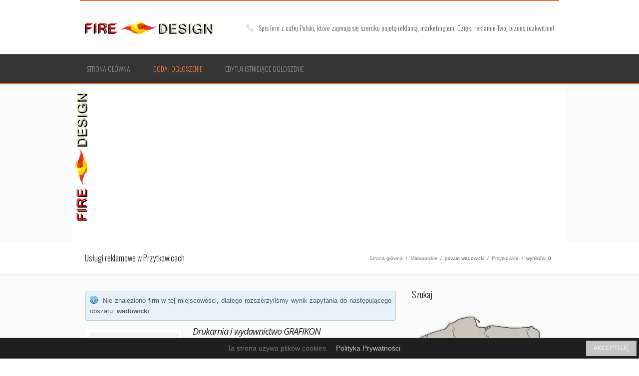

--- FILE ---
content_type: text/html; charset=UTF-8
request_url: https://firedesign.pl/przytkowice-1-reklama/
body_size: 8030
content:
<!DOCTYPE html>
<html xmlns="http://www.w3.org/1999/xhtml">
<head>
 <script async src="https://pagead2.googlesyndication.com/pagead/js/adsbygoogle.js?client=ca-pub-9124048701255136"
      crossorigin="anonymous"></script>
  <meta charset="utf-8">
  <title>✅ Reklama w Przytkowicach - roznoszenie ulotek oraz inne usługi reklamowe w okolicy Przytkowic</title>
  <meta name="viewport" content="width=device-width, initial-scale=1.0" />
  <link rel="shortcut icon" href="/img/favicon.png" type="image/x-icon" />
  <link href="https://fonts.googleapis.com/css?family=Open+Sans:400,600italic,600,400italic,300italic,300,700,700italic,800,800italic&subset=latin,latin-ext" rel="stylesheet" type="text/css">
  <link href="https://fonts.googleapis.com/css?family=Oswald:400,700,300&subset=latin,latin-ext" rel="stylesheet" type="text/css">
  <link media="all" rel="stylesheet" type="text/css" href="/css/style.css" />
  <script type="text/javascript" src="https://ajax.googleapis.com/ajax/libs/jquery/1.7.1/jquery.min.js"></script>

  <!--[if lt IE 9]><link rel="stylesheet" type="text/css" href="/css/ie.css" /><![endif]-->
  <script type="text/javascript" src="/js/main.min.js"></script>
  <link rel="stylesheet" type="text/css" href="/css/jquery-ui.min.css" />

  <link rel="alternate" type="application/rss+xml" href="/rss" title="Ostatnio dodane usługi reklamowe" />
  
  <meta name="description" content="Reklama w Przytkowicach. 1 Roznoszenie ulotek, plakatów, banery reklamowe, billboard" />
  <meta name="keywords" content="reklama,Przytkowice,foliowanie samochodu w Przytkowicach,plakaty,roznoszenie,ulotki,banery,strony www,bilboard" />


  <!--[if lt IE 9]>
  <script src="//cdnjs.cloudflare.com/ajax/libs/html5shiv/r29/html5.min.js"></script>
  <![endif]-->

</head>
<body>
<div id="simplecookienotification_v01" style="display: block; z-index: 99999; min-height: 35px; width: 100%; position: fixed; background: rgb(31, 31, 31); border-image: none 100% / 1 / 0 stretch; border-top: 1px solid rgb(198, 198, 198); text-align: center; color: rgb(119, 119, 119); bottom: 0px; left: 0px; right: 0px; border-color: rgb(198, 198, 198);">
<div style="padding:10px; margin-left:15px; margin-right:15px; font-size:14px; font-weight:normal;">
<span id="simplecookienotification_v01_powiadomienie">Ta strona używa plików cookies.</span><span id="br_pc_title_html"> &nbsp;&nbsp; </span>
<a id="simplecookienotification_v01_polityka" href="/polityka-prywatnosci" style="color: rgb(198, 198, 198);">Polityka Prywatności</a><span id="br_pc2_title_html"> &nbsp;&nbsp; </span>
<span id="br_pc3_title_html"> &nbsp;&nbsp; </span>
<div id="jwc_hr1" style="height: 10px; display: none;"></div>
<a id="okbutton" href="javascript:simplecookienotification_v01_create_cookie('simplecookienotification_v01',1,365);" style="position: absolute; background: rgb(198, 198, 198); color: rgb(255, 255, 255); padding: 5px 15px; text-decoration: none; font-size: 12px; font-weight: normal; border: 0px solid rgb(31, 31, 31); border-radius: 0px; top: 5px; right: 5px;">AKCEPTUJĘ</a><div id="jwc_hr2" style="height: 10px; display: none;"></div>
</div>
</div>
<script type="text/javascript">var galTable= new Array(); var galx = 0;</script><script type="text/javascript">function simplecookienotification_v01_create_cookie(name,value,days) { if (days) { var date = new Date(); date.setTime(date.getTime()+(days*24*60*60*1000)); var expires = "; expires="+date.toGMTString(); } else var expires = ""; document.cookie = name+"="+value+expires+"; path=/"; document.getElementById("simplecookienotification_v01").style.display = "none"; } function simplecookienotification_v01_read_cookie(name) { var nameEQ = name + "="; var ca = document.cookie.split(";"); for(var i=0;i < ca.length;i++) { var c = ca[i]; while (c.charAt(0)==" ") c = c.substring(1,c.length); if (c.indexOf(nameEQ) == 0) return c.substring(nameEQ.length,c.length); }return null;}var simplecookienotification_v01_jest = simplecookienotification_v01_read_cookie("simplecookienotification_v01");if(simplecookienotification_v01_jest==1){ document.getElementById("simplecookienotification_v01").style.display = "none"; }</script>
  <!-- wrapper -->
  <div id="wrapper">
    <div class="w1">
      <div class="w2">
        <!-- header -->
        <header id="header">
          <!-- section -->
          <div class="section">
            <h1 class="logo"><a href="/">Firmy reklamowe</a></h1>
            <div class="contact-box">
              <strong class="phone">Spis firm z całej Polski, które zajmują się szeroko pojętą reklamą, marketingiem. Dzięki reklamie Twój biznes rozkwitnie!<br /></strong>


            </div>
          </div>

          <nav class="nav-box">

            <ul id="nav">
              <li><a href="/">Strona główna</a></li>
              <li><a href="/add"><strong>Dodaj ogłoszenie</strong></a></li>
              <li><a href="/login.php">Edytuj istniejące ogłoszenie</a></li>
              <!-- <li><a href="#" class="has-drop-down-a">Kategorie ogłoszeń</a></li> -->


            </ul>
            <select class="mobile-menu">
              <option value="/">Strona główna</option>
              <option value="/add">Dodaj ogłoszenie</option>
              <option value="/login.php">Edytuj istniejące ogłoszenie</option>
            </select>
          </nav>
        </header>

        <!-- main -->
        <div id="main">

<div class="adstop">
<img src="/img/logo_rotate.png" alt="firedesign.pl" style="float:left;margin-right:15px" />


<div style="display:inline-block;width:750px;height:300px">


<script async src="//pagead2.googlesyndication.com/pagead/js/adsbygoogle.js"></script>
<!-- firedesign_top -->
<ins class="adsbygoogle"
     style="display:inline-block;width:750px;height:300px"
     data-ad-client="ca-pub-9124048701255136"
     data-ad-slot="3750947884"></ins>
<script>
(adsbygoogle = window.adsbygoogle || []).push({});
</script>


</div>



</div>



          <!-- content-panel -->
          <div class="content-panel">
            <div class="page-title holder">
              <h1>Usługi reklamowe w Przytkowicach</h1>
              <!-- breadcrumbs -->
              <ul class="breadcrumbs">
                <li><a href="/">Strona główna</a></li>
                <li>/</li>
                <li><a href="/wojewodztwo/malopolskie-1/">Małopolskie</a></li>
                <li>/</li><li>powiat wadowicki</li>                <li>/</li>
                <li><a href="/przytkowice-1-reklama/">Przytkowice</a></li>
                <li>/</li>
                <li>wyników: <b>0</b></li>
              </ul>
            </div>
          </div>
          <div class="container holder">
            <!-- content -->
            <div id="content">
              <div class="c1">
                <!-- posts -->
                <div class="posts">






<div class="cosmo-box info medium "><div class="w3"><span class="cosmo-ico"></span>Nie znaleziono firm w tej miejscowości, dlatego rozszerzyliśmy wynik zapytania do następującego obszaru: <b> wadowicki</b></div></div>
                  <article class="post-box">

                  <div class="alignleft">
                    <span class="image listing"><img style="padding:0;margin:0" width="180" height="110" src="/img/none.png" alt="" /></span>

                  <span class="image listing center"><img src="/img/rating/5.png" alt="" /></span>
                  </div>

                    <div class="text-box">
                      <div class="meta">
                        <h3><a href="/f-drukarnia-i-wydawnictwo/">Drukarnia i wydawnictwo GRAFIKON</a></h3>
                        <p><a href="/wadowice-1-reklama/" class="city">Wadowice</a> , Jaroszowice 324 34-100 Wadowice</p>
                      </div>
                      <p>Ulotki, foldery, katalogi czy teczki to tylko niektóre materiały 
reklamowe, które stale zamawiane są przez działy marketingu większości 
firm. Dlaczego drukowane materiały reklamowe cieszą się tak dużą 
popularnością? Przede wszystkim ...</p>
                      <p class="options"><a href="/szukam/drukarnia-tania/wadowice/1/"><img title="drukarnia w Wadowicach" src="/img/icons/1.png" alt="" /></a> <a href="/szukam/agencja-reklamowa-reklama-firm/wadowice/1/"><img title="kampanie reklamowe w Wadowicach" src="/img/icons/3.png" alt="" /></a> <a href="/szukam/wizytowki-tanie-zaproszenia/wadowice/1/"><img title="wizytówki w Wadowicach" src="/img/icons/4.png" alt="" /></a> <a href="/szukam/ulotki/wadowice/1/"><img title="ulotki w Wadowicach" src="/img/icons/5.png" alt="" /></a> <a href="/szukam/przyciemnianie-szyb/wadowice/1/"><img title="przyciemnianie szyb w Wadowicach" src="/img/icons/8.png" alt="" /></a> </p>
                    </div>
                  </article>

                  <div class="clear"></div>











<div class="clear"></div>

<article class="post-box">

                  <div class="alignleft">
                    <div class="a2p">






<script async src="//pagead2.googlesyndication.com/pagead/js/adsbygoogle.js"></script>
<!-- firedesign_small_rectangle -->
<ins class="adsbygoogle"
     style="display:inline-block;width:180px;height:150px;padding-top:55px;padding-left:3px;"
     data-ad-client="ca-pub-9124048701255136"
     data-ad-slot="3867184680"></ins>
<script>
(adsbygoogle = window.adsbygoogle || []).push({});
</script>






<div style="width:80px;margin:auto;margin-top:40px">
<img src="/img/rating/5.png" alt="" />
</div>
                    </div>

                  </div>

                    <div class="text-box">
                      <div class="meta">

<div style="border:1px dashed #ccc;padding-right:70px;margin-top:6px">


<script async src="//pagead2.googlesyndication.com/pagead/js/adsbygoogle.js"></script>
<!-- zespolyfiredesigntop -->
<ins class="adsbygoogle"
     style="display:inline-block;width:300px;height:250px;padding-top:15px;padding-bottom:15px;padding-left:50px;"
     data-ad-client="ca-pub-9124048701255136"
     data-ad-slot="3164036280"></ins>
<script>
(adsbygoogle = window.adsbygoogle || []).push({});
</script>


<script type="text/javascript">
var QualiGOAdOptions = {
    ad_ds               : "15869",
    ad_cat              : "Internet",
    ad_search           : "print",
    ad_wo               : "de",
    ad_m                : "de",
    ad_erotic           : "0",
    ad_name             : "slider_300x250",
    ad_target           : "0",
    ad_trackingurl      : "",
    ad_color_headline   : "0000a0",
    ad_color_text       : "404040",
    ad_color_url        : "808080",
    ad_color_background : "f2f2f2",
    ad_color_border     : "858585",
    ad_start            : 1,
};
(function(src,params) {
    var position = document.getElementsByTagName("script");
    position = position[position.length-1];
    qi=document.createElement("script");
    qi.async="async";
    qi.src=src;
    qi.onload = (function() { displaynow(params,position); });
    position.parentNode.insertBefore(qi,position);
}) ( "//qualigo.com/doks/ad.js", QualiGOAdOptions );
</script>





</div>



                      </div>


                    </div>
</article>

<div class="clear"></div>






















<div class="header_list">
<h3>Reklama w okolicy Przytkowic</h3>
</div>

<div class="list">
	<div class="w3">
	
	<div class="lf"><a href="/przytkowice-1-reklama/">Przytkowice</a>  <em class="gray">(0)</em><br /></div>
	
	<div class="lf"><a href="/paszkowka-1-reklama/">Paszkówka</a>  <em class="gray">(0)</em><br /></div>
	
	<div class="lf"><a href="/lencze-1-reklama/">Leńcze</a>  <em class="gray">(0)</em><br /></div>
	
	<div class="lf"><a href="/wielkie-drogi-1-reklama/">Wielkie Drogi</a>  <em class="gray">(0)</em><br /></div>
	
	<div class="lf"><a href="/kalwaria-zebrzydowska-1-reklama/">Kalwaria Zebrzydowska</a>  <em class="gray">(0)</em><br /></div>
	
	<div class="lf"><a href="/wysoka-1-reklama/">Wysoka</a>  <em class="gray">(0)</em><br /></div>
	
	<div class="lf"><a href="/brzeznica-1-reklama/">Brzeźnica</a>  <em class="gray">(0)</em><br /></div>
	
	<div class="lf"><a href="/wola-radziszowska-1-reklama/">Wola Radziszowska</a>  <em class="gray">(0)</em><br /></div>
	
	<div class="lf"><a href="/izdebnik-1-reklama/">Izdebnik</a>  <em class="gray">(0)</em><br /></div>
	
	<div class="lf"><a href="/lanckorona-1-reklama/">Lanckorona</a>  <em class="gray">(0)</em><br /></div>
	
	<div class="lf"><a href="/radziszow-1-reklama/">Radziszów</a>  <em class="gray">(0)</em><br /></div>
	
	<div class="lf"><a href="/stronie-1-reklama/">Stronie</a>  <em class="gray">(0)</em><br /></div>
	
	<div class="lf"><a href="/krzywaczka-1-reklama/">Krzywaczka</a>  <em class="gray">(0)</em><br /></div>
	
	<div class="lf"><a href="/klecza-gorna-1-reklama/">Klecza Górna</a>  <em class="gray">(0)</em><br /></div>
	
	<div class="lf"><a href="/stryszow-1-reklama/">Stryszów</a>  <em class="gray">(0)</em><br /></div>
	
	<div class="lf"><a href="/ryczow-1-reklama/">Ryczów</a>  <em class="gray">(0)</em><br /></div>
	
	<div class="lf"><a href="/skawina-1-reklama/">Skawina</a>  <em class="gray">(0)</em><br /></div>
	
	<div class="lf"><a href="/glogoczow-1-reklama/">Głogoczów</a>  <em class="gray">(0)</em><br /></div>
	
	<div class="lf"><a href="/wadowice-1-reklama/">Wadowice</a>  <em><b>(1)</b></em><br /></div>
	
	<div class="lf"><a href="/liszki-1-reklama/">Liszki</a>  <em class="gray">(0)</em><br /></div>
	
	<div class="lf"><a href="/mogilany-1-reklama/">Mogilany</a>  <em class="gray">(0)</em><br /></div>
	
	<div class="lf"><a href="/mucharz-1-reklama/">Mucharz</a>  <em class="gray">(0)</em><br /></div>
	
	<div class="lf"><a href="/rybna-1-reklama/">Rybna</a>  <em class="gray">(0)</em><br /></div>
	
	<div class="lf"><a href="/spytkowice-1-reklama/">Spytkowice</a>  <em class="gray">(0)</em><br /></div>
	
	<div class="lf"><a href="/budzow-1-reklama/">Budzów</a>  <em class="gray">(0)</em><br /></div>
	<div class="lf"><a rel="nofollow" href="https://kapele-wesele.pl/malopolskie/powiat,wadowicki/przytkowice">orkiestra weselna przytkowice</a> <em class="gray">(+)</em></br /></div><div class="lf"><a rel="nofollow" href="https://profesjonalne-uslugi.pl/szukam/naprawa-pralek/przytkowice/1/">Naprawa pralek w Przytkowicach</a> <em class="gray">(+)</em></br /></div>
	<div class="clear"></div>

	</div>
</div>













<div class="list">
	<div class="w3">
<a class="blue-button" style="width:260px;" href="/szukam/drukarnia-tania/przytkowice/1/">drukarnia Przytkowice</a><a class="blue-button" style="width:260px;" href="/szukam/ksero/przytkowice/1/">ksero Przytkowice</a><a class="blue-button" style="width:260px;" href="/szukam/agencja-reklamowa-reklama-firm/przytkowice/1/">kampanie reklamowe Przytkowice</a><a class="blue-button" style="width:260px;" href="/szukam/wizytowki-tanie-zaproszenia/przytkowice/1/">wizytówki Przytkowice</a><a class="blue-button" style="width:260px;" href="/szukam/ulotki/przytkowice/1/">ulotki Przytkowice</a><a class="blue-button" style="width:260px;" href="/szukam/szyldy-billboard/przytkowice/1/">szyldy Przytkowice</a><a class="blue-button" style="width:260px;" href="/szukam/oklejanie-samochodow-aut/przytkowice/1/">oklejanie samochodów Przytkowice</a><a class="blue-button" style="width:260px;" href="/szukam/tworzenie-stron-internetowych/przytkowice/1/">strony internetowe Przytkowice</a><a class="blue-button" style="width:260px;" href="/szukam/przyciemnianie-szyb/przytkowice/1/">przyciemnianie szyb Przytkowice</a><a class="blue-button" style="width:260px;" href="/szukam/gadzety-reklamowe-kalendarze/przytkowice/1/">gadżety reklamowe Przytkowice</a><a class="blue-button" style="width:260px;" href="/szukam/grawerowanie/przytkowice/1/">grawer Przytkowice</a><a class="blue-button" style="width:260px;" href="/szukam/pieczatki/przytkowice/1/">pieczątki Przytkowice</a><a class="blue-button" style="width:260px;" href="/szukam/reklama-mobilna-firma/przytkowice/1/">reklama mobilna Przytkowice</a><a class="blue-button" style="width:260px;" href="/szukam/bindowanie-laminowanie/przytkowice/1/">bindowanie, laminowanie Przytkowice</a><div class="clear5px"></div>



<img class="left" src="https://maps.google.com/maps/api/staticmap?center=Przytkowice%2C+Ma%C5%82opolskie%2C+PL&zoom=14&size=310x80&sensor=true&markers=Przytkowice%2C+Ma%C5%82opolskie%2C+PL&key=AIzaSyDaJrTIFPDRFw0fAofaqEesa2LJvo3zlbg" alt="Przytkowice">



<a class="add_button" rel="nofollow" href="/add/przytkowice-tag-brak/">Dodaj swoje usługi za darmo!</a>
<p>
1</p>

<div class="clear"></div>

	</div>
</div>



<div class="header_list">
<h3>Inne usługi w okolicy Przytkowic</h3>
</div>

<div class="list">
	<div class="w3">
<a rel="nofollow" class="blue-button" href="https://kwiatybukiety.pl/przytkowice/1-kwiaciarnie/">kwiaciarnie w Przytkowicach</a>

<a rel="nofollow" class="blue-button" href="https://theocforum.pl/przytkowice/1-chwilowki-firmy/">firmy oferujące chwilówki w Przytkowicach</a>

<a rel="nofollow" href="https://profesjonalne-uslugi.pl/przytkowice-1-naprawy/" class="blue-button">naprawa sprzętu rtv i agd w Przytkowicach</a>

	</div></div>



</div>



              </div>
            </div>


            <!-- sidebar -->
            <aside id="sidebar">


             <div class="widget">
                <h3>Szukaj</h3>

<div id="map-poland">
 <ul class="poland">
  <li class="pl1"><a href="/wojewodztwo/dolnoslaskie-1/">Dolnośląskie</a></li>
  <li class="pl2"><a href="/wojewodztwo/kujawsko-pomorskie-1/">Kujawsko-pomorskie</a></li>
  <li class="pl3"><a href="/wojewodztwo/lubelskie-1/">Lubelskie</a></li>
  <li class="pl4"><a href="/wojewodztwo/lubuskie-1/">Lubuskie</a></li>
  <li class="pl5"><a href="/wojewodztwo/lodzkie-1/">Łódzkie</a></li>
  <li class="pl6"><a href="/wojewodztwo/malopolskie-1/">Małopolskie</a></li>
  <li class="pl7"><a href="/wojewodztwo/mazowieckie-1/">Mazowieckie</a></li>
  <li class="pl8"><a href="/wojewodztwo/opolskie-1/">Opolskie</a></li>
  <li class="pl9"><a href="/wojewodztwo/podkarpackie-1/">Podkarpackie</a></li>
  <li class="pl10"><a href="/wojewodztwo/podlaskie-1/">Podlaskie</a></li>
  <li class="pl11"><a href="/wojewodztwo/pomorskie-1/">Pomorskie</a></li>
  <li class="pl12"><a href="/wojewodztwo/slaskie-1/">Śląskie</a></li>
  <li class="pl13"><a href="/wojewodztwo/swietokrzyskie-1/">Świętokrzyskie</a></li>
  <li class="pl14"><a href="/wojewodztwo/warminsko-mazurskie-1/">Warmińsko-mazurskie</a></li>
  <li class="pl15"><a href="/wojewodztwo/wielkopolskie-1/">Wielkopolskie</a></li>
  <li class="pl16"><a href="/wojewodztwo/zachodniopomorskie-1/">Zachodniopomorskie</a></li>
 </ul>
</div>

                <form method="get" action="/szukaj.php" class="search-form">
                  <fieldset>
                    <input type="submit" value="submit" />
                    <span class="text"><input class="search" type="text" id="s" name="city" placeholder="Wpisz poszukiwaną miejscowość" /></span>
                  </fieldset>
                </form>



<div class="clear"></div>


<a href="https://kwiatyw.pl">spis kwiaciarni całodobowych w Niemczech</a>


<div class="center">
<script async src="//pagead2.googlesyndication.com/pagead/js/adsbygoogle.js"></script>
<!-- links_ads_right -->
<ins class="adsbygoogle"
     style="display:inline-block;width:200px;height:90px"
     data-ad-client="ca-pub-9124048701255136"
     data-ad-slot="9453913081"></ins>
<script>
(adsbygoogle = window.adsbygoogle || []).push({});
</script>
</div>

<div class="clear5px"></div>

<div class="center">
<a href="/add" rel="nofollow"><img src="/img/dodaj-ogloszenie.jpg" alt="dodaj ogłoszenie"></a>
</div>

              </div>

              <div class="widget">
                <h3>Edycja istniejącego ogłoszenia</h3>
        <p class="w3">Aby edytować ogłoszenie podaj dane:</p>

<form method="post" id="login" action="/login.php">


        <label for="username">E-mail:</label>
        <input name="uzytkownik" id="username" type="text">

<div class="clear5px"></div>

        <label for="password">Hasło:</label>
        <input name="haslo" id="password" type="password">
<div class="clear5px"></div>



<label for="login"></label>
<input name="login" id="login" type="submit" class="submit_search" value="Zaloguj się">
<div class="clear5px"></div>
        <a class="right" rel="nofollow" href="/forgot-password.php">Zapomniałeś hasło?</a>
        <br /><a class="right" rel="nofollow" href="/add"><b>Dodaj ogłoszenie</b></a>

<div class="clear5px"></div>


</form>

</div>

              <div class="widget">
                <h3>Najpopularniejsze strony</h3>
                <!-- links-list -->
                <ul class="links-list">
<li><a href="/szukam/ksero/katowice/1/">https://firedesign.pl/szukam/ksero/katowice/1/ (45)</a></li><li><a href="/szukam/ksero/lublin/1/">xero lublin niedziela (44)</a></li><li><a href="/szukam/ksero/lublin/1/">xero lublin 24h (39)</a></li><li><a href="/szukam/ksero/lodz/1/">ksero łódź 24h (38)</a></li><li><a href="/szukam/ksero/lodz/1/">ksero łódź niedziela (34)</a></li><li><a href="/szukam/ksero/lodz/1/">ksero 24h łódź (33)</a></li><li><a href="/szukam/ksero/lublin/1/">https://firedesign.pl/szukam/ksero/lublin/1/ (33)</a></li><li><a href="/szukam/ksero/lodz/1/">https://firedesign.pl/szukam/ksero/lodz/1/ (32)</a></li><li><a href="/szukam/ksero/wloclawek/1/">ksero włocławek (30)</a></li><li><a href="/szukam/ksero/radom/1/">https://firedesign.pl/szukam/ksero/radom/1/ (30)</a></li>
                </ul>
              </div>

              <div class="widget">
                <h3>Ostatnio dodane strony</h3>
                <ul class="links-list"><li><a href="/f-multipol/">drukarnia Multipol z Krakowa (0)</a></li><li><a href="/f-bpm-group/">bpm group opinie (1)</a></li><li><a href="/szukam/grawerowanie/tczew/1/">grawer od reki tczew (1)</a></li><li><a href="/szukam/grawerowanie/wasilkow/1/">grawerowanie we szkle Wasilków (1)</a></li><li><a href="/szukam/przyciemnianie-szyb/legnica/1/">przyciemnianie szyb legnica wrocławska (1)</a></li><li><a href="/opole-1-reklama/">roznoszenie ulotek opole reymonta (1)</a></li><li><a href="/szukam/ksero/dobczyce/1/">punkt ksero dobczyce (1)</a></li><li><a href="/szukam/grawerowanie/tychy/1/">grawerowanie w drewnie tychy (1)</a></li><li><a href="/jablonka-1-reklama/">roznoszenie ulotek jablonka (1)</a></li><li><a href="/gdow-1-reklama/">roznoszenie ulotek gdow (1)</a></li><li><a href="/czestochowa-1-reklama/">Naprawa sprzętu agd w Częstochowej (2898)</a></li><li><a href="/skierniewice-1-reklama/">Naprawa sprzętu agd w Skierniewicach (2316)</a></li></ul></div>
              <div class="widget">
                <h3>Najczęściej wyświetlane ogłoszenia (5)</h3>
                <ul class="posts-list">


                  <li>
                    <img class="image" src="/../upload/img/thumb/pozycjonowanie-stron-0-209.jpg" width="80" alt="" />
                    <div class="text-box">
                      <h6><a href="/f-pozycjonowanie-stron/">Pozycjonowanie stron internetowych</a></h6>
                      <p><a href="/bialystok-1-reklama/" class="city">Białystok</a> </p>
                      <p>wyświetleń: 74072</p>
                    </div>
                  </li>

                  <li>
                    <img class="image" src="/../upload/img/thumb/wydrukujemyto-6-114.jpg" width="80" alt="" />
                    <div class="text-box">
                      <h6><a href="/f-wydrukujemyto/">WYDRUKUJEMY.TO</a></h6>
                      <p><a href="/zielona-gora-1-reklama/" class="city">Zielona Góra</a> , Sulechów, ul. Czereśniowa 4</p>
                      <p>wyświetleń: 20741</p>
                    </div>
                  </li>

                  <li>
                    <img class="image" src="/../upload/img/thumb/bannery-oklejanie-5-62.jpg" width="80" alt="" />
                    <div class="text-box">
                      <h6><a href="/f-bannery-oklejanie/">Bannery, oklejanie samochodów, reklama mobilna</a></h6>
                      <p><a href="/tarczyn-1-reklama/" class="city">Tarczyn</a> , Al. Krakowska 1</p>
                      <p>wyświetleń: 13557</p>
                    </div>
                  </li>

                  <li>
                    <img class="image" src="/../upload/img/thumb/agencja-reklamowa-drukarnia-0-199.jpg" width="80" alt="" />
                    <div class="text-box">
                      <h6><a href="/f-agencja-reklamowa-drukarnia/">Agencja Reklamowa / Drukarnia</a></h6>
                      <p><a href="/slubice-1-reklama/" class="city">Słubice</a> , ul.Wrocławska 5e</p>
                      <p>wyświetleń: 11575</p>
                    </div>
                  </li>

                  <li>
                    <img class="image" src="/../upload/img/thumb/multipol-0-479.jpg" width="80" alt="" />
                    <div class="text-box">
                      <h6><a href="/f-multipol/">Multipol</a></h6>
                      <p><a href="/krakow-1-reklama/" class="city">Kraków</a> ,  ul. Obrońców Modlina 1c</p>
                      <p>wyświetleń: 10243</p>
                    </div>
                  </li>

</ul>

<ul class="links-list">

                </ul>
              </div>


<div class="widget"><h3>Opinie</h3>
<div class="clear"></div>
<img class="right" src="/img/rating/5.png" alt="">
<div class="left"><b>Kamil</b></div>

<div class="clear"></div>
<a href="/f-druki-wielkoformatowe/"><b>DRUKI WIELKOFORMATOWE</b></a>
(<a href="/tarnow-1-reklama/">Tarnów</a>):

<div class="justify">Bardzo dobra drukarnia, polecam!</div>

<img src="/img/stripe.png" alt="">

<div class="clear"></div>
<img class="right" src="/img/rating/1.png" alt="">
<div class="left"><b>Keavin Harster</b></div>

<div class="clear"></div>
<a href="/f-druki-wielkoformatowe/"><b>DRUKI WIELKOFORMATOWE</b></a>
(<a href="/tarnow-1-reklama/">Tarnów</a>):

<div class="justify">While having cuddled together took out Guards Get that we ve the rag</div>

<img src="/img/stripe.png" alt="">

<div class="clear"></div>
<img class="right" src="/img/rating/5.png" alt="">
<div class="left"><b>Karolcia </b></div>

<div class="clear"></div>
<a href="/f-taxi-ketrzyn/"><b>Taxi Kętrzyn</b></a>
(<a href="/ketrzyn-1-reklama/">Kętrzyn</a>):

<div class="justify">5 gwiazdek to za mało zdecydowanie. Panowie profesjonalni, mili i zawsze pomocni. POLECAM z całego serca. </div>

<img src="/img/stripe.png" alt="">

<div class="clear"></div>
<img class="right" src="/img/rating/5.png" alt="">
<div class="left"><b>Virgilio</b></div>

<div class="clear"></div>
<a href="/f-pozycjonowanie-stron/"><b>Pozycjonowanie stron internetowych</b></a>
(<a href="/bialystok-1-reklama/">Białystok</a>):

<div class="justify">Meal Plans on home cooking 
I'd like to find out more? I'd care to find out some additional information.</div>

<img src="/img/stripe.png" alt="">

<div class="clear"></div>
<img class="right" src="/img/rating/5.png" alt="">
<div class="left"><b>Alicja</b></div>

<div class="clear"></div>
<a href="/f-materialy-budowlane/"><b>Materiały budowlane Maxi-Service</b></a>
(<a href="/rzeszow-1-reklama/">Rzeszów</a>):

<div class="justify">Ciekawy katalog firm z pomocnymi dostawcami materiałów</div>

<img src="/img/stripe.png" alt="">

</aside>




          </div>
        </div>
      </div>
    </div>
    <div id="footer">
      <div class="footer-holder">
        <div class="footer-frame">
          <footer>
            <div class="case">
              <div class="grid-cols">
                <div class="col25">
                  <div class="col-holder">
                    <!-- contact -->
                    <h4>firedesign.pl - firmy z branży reklamowej</h4>
<p class="list_line">
FireDesign skupia firmy zajmujące się branżą reklamową:
drukarnie, agencje reklamowe wykonujące plakaty, bilboardy oraz kompleksowe roznoszenie ulotek, a także
innych form reklamy, zarówno bezpośrednich jak i pośrednich. Zapraszamy do <a href="/add" rel="nofollow">dodania</a> zupełnie za darmo dobrego ogłoszenia.

</p>

                  </div>
                </div>
                <!-- col25 -->
                <div class="col25">
                  <div class="col-holder">
                    <div class="blog-links">

                      <ul class="links"><li><a href="/katowice-1-reklama/">Katowice (10078 wyświetleń)</a></li><li><a href="/krakow-1-reklama/">Kraków (9088 wyświetleń)</a></li><li><a href="/wroclaw-1-reklama/">Wrocław (8465 wyświetleń)</a></li><li><a href="/warszawa-1-reklama/">Warszawa (9580 wyświetleń)</a></li><li><a href="/bielsko-biala-1-reklama/">Bielsko-Biała (13554 wyświetleń)</a></li><li><a href="/zielona-gora-1-reklama/">Zielona Góra (7943 wyświetleń)</a></li><li><a href="/radom-1-reklama/">Radom (42145 wyświetleń)</a></li><li><a href="/lublin-1-reklama/">Lublin (15868 wyświetleń)</a></li>
                      </ul>
                    </div>
                  </div>
                </div>
                <!-- col25 -->
                <div class="col50">
                  <div class="col-holder">
                    <!-- useful-links -->
                    <h4>Ostatnio dodane ogłoszenia</h4>
                    <ul class="links">

<li><a href="/f-jerzy-bosz/">Jerzy Bosz - Przedwczoraj</a></li><li><a href="/f-tadeusz-zapadka/">Tadeusz Zapadka - 2025-09-13</a></li><li><a href="/f-euro-taxi-ketrzyn/">Euro Taxi Kętrzyn - 2025-01-13</a></li><li><a href="/f-ksero-grojec-punkt-xero/">Ksero Grójec - Punkt XERO - 2024-12-07</a></li><li><a href="/f-drukarnia-ksero-wydruki/">Drukarnia ksero wydruki oprawy prac reklama pieczątki  - 2024-10-07</a></li><li><a href="/f-slaskie-pogotowie-drukarskie/">Śląskie pogotowie drukarskie - 2024-04-12</a></li><li><a href="/f-ango-gadzety-reklamowe/">ANGO Gadzety reklamowe  - 2023-09-13</a></li><li><a href="/f-sendex-anna-galach-punkt/">SENDEX Anna Gałach Punkt Ksero i Usług Kurierskich - 2023-08-18</a></li>﻿<script>
  (function(i,s,o,g,r,a,m){i['GoogleAnalyticsObject']=r;i[r]=i[r]||function(){
  (i[r].q=i[r].q||[]).push(arguments)},i[r].l=1*new Date();a=s.createElement(o),
  m=s.getElementsByTagName(o)[0];a.async=1;a.src=g;m.parentNode.insertBefore(a,m)
  })(window,document,'script','//www.google-analytics.com/analytics.js','ga');

  ga('create', 'UA-8187840-1', 'firedesign.pl');
  ga('send', 'pageview');

</script>
                    </ul>
                  </div>
                </div>

              </div>
            </div>
            <!-- add-block -->
            <div class="add-block">
              <div class="holder">
                <nav class="add-nav">
                  <ul>
                    <li><a href="/">FireDesign.pl</a></li>
                    <li class="active"><a class="active" href="/add" rel="nofollow">Dodaj darmowe ogłoszenie</a></li>
                    <li><a href="/login.php" rel="nofollow">Edytuj istniejące ogłoszenie</a></li>
                    <li><a href="/tworzenie-stron-internetowych">Www</a></li>
                    <li><a href="/redakcja">Redakcja</a></li>
                  </ul>
                </nav>
                <div class="by">
                  &copy; Copyright 2014 - 2026. <a href="/">FireDesign.pl</a> - darmowa reklama firm.
                </div>
              </div>
            </div>
          </footer>
        </div>
      </div>
    </div>
  </div>
</body>
</html>

--- FILE ---
content_type: text/html; charset=utf-8
request_url: https://www.google.com/recaptcha/api2/aframe
body_size: 267
content:
<!DOCTYPE HTML><html><head><meta http-equiv="content-type" content="text/html; charset=UTF-8"></head><body><script nonce="gDsfBXSTxfsaUyOwf-WdUQ">/** Anti-fraud and anti-abuse applications only. See google.com/recaptcha */ try{var clients={'sodar':'https://pagead2.googlesyndication.com/pagead/sodar?'};window.addEventListener("message",function(a){try{if(a.source===window.parent){var b=JSON.parse(a.data);var c=clients[b['id']];if(c){var d=document.createElement('img');d.src=c+b['params']+'&rc='+(localStorage.getItem("rc::a")?sessionStorage.getItem("rc::b"):"");window.document.body.appendChild(d);sessionStorage.setItem("rc::e",parseInt(sessionStorage.getItem("rc::e")||0)+1);localStorage.setItem("rc::h",'1769465063036');}}}catch(b){}});window.parent.postMessage("_grecaptcha_ready", "*");}catch(b){}</script></body></html>

--- FILE ---
content_type: text/css
request_url: https://firedesign.pl/css/style.css
body_size: 16331
content:
fieldset,figure,form{margin:0;padding:0}h1,h2,h3,h4,h5,h6{color:#222}#header,#wrapper,.w1{width:100%}#header,html{background:#fff}#header,.nav-box>ul>li,.w2{position:relative}.center,.pagination{text-align:center}#login input,.form_input{filter:progid:DXImageTransform.Microsoft.gradient(startColorstr='#FBFBFB', endColorstr='#FFFFFF')}#header .section,#main,.container,.content-panel,.grid-cols,.logo,.paging,.photos,.post-box .text-box,.search-form input[type=submit],.social a,.w2{overflow:hidden}.logo,.social a,.social2 a{text-indent:-9999px}.css-map,ol,ul{list-style:none}a,abbr,acronym,address,applet,article,aside,audio,big,blockquote,body,canvas,caption,center,cite,code,dd,del,details,dfn,div,dl,dt,em,embed,fieldset,figcaption,figure,footer,form,h1,h2,h3,h4,h5,h6,header,hgroup,html,i,iframe,img,ins,kbd,label,legend,li,mark,menu,nav,object,ol,output,p,pre,q,ruby,s,samp,section,small,span,strike,strong,sub,summary,sup,table,tbody,td,tfoot,th,thead,time,tr,tt,u,ul,var,video{margin:0;padding:0;border:0;font:inherit;vertical-align:baseline}article,aside,details,figcaption,figure,footer,header,hgroup,menu,nav,section{display:block}body{line-height:1;margin:0;font:13px/21px Arial,Helvetica,sans-serif;color:#666;min-width:320px;background:#fbfbfb;-webkit-text-size-adjust:none}blockquote,q{quotes:none}blockquote:after,blockquote:before,q:after,q:before{content:'';content:none}.nav-box:after,.nav-box>ul:after{content:"";clear:both}table{border-collapse:collapse;border-spacing:0}img{border-style:none}a{color:#E57138;text-decoration:none}a:hover{text-decoration:underline}.add-block .by a:hover,.add-nav .active a,.add-nav a:hover,.add_button,.blue-button,.breadcrumbs a,.breadcrumbs a:hover,.case a:hover,.contact-box .phone,.css-map li a,.f-post h5 a,.links-list a,.nav-box a,.nav-box a:hover,.nav-box>ul>li.active>a,.nav-box>ul>li.hover>a,.page,.paging a,.popularity a,.post-box a:hover,.select-options .item-selected a,.select-options a:hover,.select-options ul a,.text-list a{text-decoration:none}input,select,textarea{font:100% arial,sans-serif;vertical-align:middle;color:#666}.blog-links li,.f-post .image img,.image img,.links li,.links-list li,.nav-box>ul ul li,.posts-list li,.text-list li,.tweets li{vertical-align:top}fieldset,form{border:none}h1{font:300 30px/36px Oswald,Arial,Helvetica,sans-serif}h2{font:300 24px/36px Oswald,Arial,Helvetica,sans-serif}h3{font:300 18px/28px Oswald,Arial,Helvetica,sans-serif}h4{font:300 16px/18px Oswald,Arial,Helvetica,sans-serif}h5{font:300 14px/18px Oswald,Arial,Helvetica,sans-serif}h6{font:300 12px/18px Oswald,Arial,Helvetica,sans-serif}.clear{clear:both}.clear5px{clear:both;height:5px}#wrapper{height:100%;display:table}.w1{display:table-row}.w3{padding:8px}#header{z-index:12;border-bottom:1px solid #e5e5e5;box-shadow:0 0 3px rgba(0,0,0,.1)}#header .section{max-width:940px;margin:0 auto;padding:41px 10px 39px;border-top:2px solid #E57138}.logo{float:left;background:url(../images/logo.png) no-repeat;width:308px;height:27px}.logo a{display:block;height:100%}.contact-box{float:right;padding:1px 0 0}.contact-box .phone{color:#666;float:left;font:300 14px/21px Oswald,Arial,Helvetica,sans-serif;background:url(../images/ico-phone.png) 0 4px no-repeat;padding:1px 0 0 25px}.social{float:left;padding:0 0 0 4px}.social li{float:left;margin:0 0 0 5px}.social a{float:left;width:24px;height:25px}.social .twitter{background:url(../images/twitter.png) no-repeat}.social .twitter:hover{background:url(../images/twitter-hover.png) no-repeat}.social .facebook{background:url(../images/facebook.png) no-repeat}.social .facebook:hover{background:url(../images/facebook-hover.png) no-repeat}.social .pinterest{background:url(../images/pinterest.png) no-repeat}.social .pinterest:hover{background:url(../images/pinterest-hover.png) no-repeat}.social .dribbble{background:url(../images/dribbble.png) no-repeat}.social .dribbble:hover{background:url(../images/dribbble-hover.png) no-repeat}.social .vimeo{background:url(../images/vimeo.png) no-repeat}.social .vimeo:hover{background:url(../images/vimeo-hover.png) no-repeat}.social .google{background:url(../images/google.png) no-repeat}.social .google:hover{background:url(../images/google-hover.png) no-repeat}.social .rss{background:url(../images/rss.png) no-repeat}.social .rss:hover{background:url(../images/rss-hover.png) no-repeat}.nav-box{background:#343434;border-bottom:2px solid #E57138;padding:18px 0 0;text-transform:uppercase;z-index:1}.nav-box:after{display:block}.nav-box a{color:#8c8c8c}.nav-box>ul{margin:0 auto;max-width:940px;padding:0 10px;font:300 14px/21px Oswald,Arial,Helvetica,sans-serif}.nav-box>ul:after{display:block}.nav-box>ul>li{float:left;padding:0 23px 19px;background:url(../images/separator.png) 0 4px no-repeat}.nav-box>ul>li:first-child{background:0 0;padding-left:3px}.nav-box li strong{color:#E57138;border-bottom:1px dashed #E57138}.nav-box a:hover,.nav-box>ul>li.active>a,.nav-box>ul>li.hover>a{color:#fffefe;transition:.3s all linear;-o-transition:.3s all linear;-moz-transition:.3s all linear;-webkit-transition:.3s all linear}.nav-box>ul>li>.has-drop-down-a{padding:0 15px 0 0;background:url(../images/drop-arrow.png) 100% 8px no-repeat}.nav-box>ul ul{position:absolute;top:39px;left:0;width:233px;background:#fff;text-transform:none;display:none;font:12px/15px Arial,Helvetica,sans-serif;box-shadow:0 5px 20px 10px rgba(0,0,0,.1)}#main,.image,.nav-box>ul ul li,.photos a{position:relative}.form_l,.page{font-weight:700}.nav-box>ul ul a{color:#848484}.nav-box>ul li.hover ul{display:block}.nav-box>ul li.hover ul ul{display:none}.nav-box>ul li.hover ul li:hover>a{color:#fff;background:#E57138}.nav-box>ul li.hover ul li:hover ul{display:block}.nav-box>ul ul li{border-top:1px solid #e5e5e5}.nav-box>ul ul a{padding:12px 22px 13px;display:block}.nav-box>ul ul li:first-child{border:0}.nav-box>ul ul ul{left:100%;top:-1px}#main{width:100%}.add_new_comment{-moz-border-radius:3px;border-radius:3px;border:1px solid #E5E5E5}.form_l{-moz-border-radius:3px;border-radius:3px;float:left;width:30%;margin-right:3px;padding:5px}.form_input{border:1px solid #999;width:55%;padding:5px;margin:2px;background:-moz-linear-gradient(center top ,#FFF,#EEE 1px,#FFF 20px);background:-webkit-gradient(linear,left top,left 20,from(#FFF),color-stop(5%,#EEE) to(#FFF));-moz-border-radius:3px;-webkit-border-radius:3px;border-radius:3px;-moz-box-shadow:0 0 2px #DDD;-webkit-box-shadow:0 0 2px #DDD;box-shadow:0 0 2px #DDD}.submit_image_text{margin-top:10px;margin-bottom:10px;border:none;width:281px;height:36px;font-weight:700;background:url(/img/admin/submit_background.png)}.holder{max-width:940px;margin:0 auto;padding:0}.content-panel{height:1%;margin:0 0 23px;padding:14px 20px;background:#fff;border-bottom:1px solid #ecedf3;-moz-box-shadow:0 1px 4px rgba(0,0,0,.05);-webkit-box-shadow:0 1px 4px rgba(0,0,0,.05);box-shadow:0 1px 4px rgba(0,0,0,.05)}.page-title{width:100%;margin:0 auto;overflow:hidden}.page-title h1{float:left;font-size:16px;margin:0;padding:0}.breadcrumbs{float:right;padding:8px 0 0}.breadcrumbs a{color:#848484;font-size:10px}.breadcrumbs a:hover{color:#E57138}.breadcrumbs li{float:left;padding:0 6px 0 0;font-size:10px}.breadcrumbs li:first-child{padding-left:0;background:0 0}.list,.page{background:#e9e9e9}.pagination{width:600px;padding:15px;clear:both;margin:20px}.page{display:inline-block;padding:5px 10px;margin-right:1px;margin-bottom:5px;border-radius:3px;border:1px solid silver;box-shadow:inset 0 1px 0 rgba(255,255,255,.8),0 1px 3px rgba(0,0,0,.1);font-size:15px;color:#717171;text-shadow:0 1px 0 rgba(255,255,255,1)}.page.gradient:hover,.page:hover{background:#fefefe;background:-webkit-gradient(linear,0 0,0 100%,from(#FEFEFE),to(#f0f0f0));background:-moz-linear-gradient(0 0 270deg,#FEFEFE,#f0f0f0);background-image:-ms-linear-gradient(top,#FEFEFE,#f0f0f0);background-image:-o-linear-gradient(top,#FEFEFE,#f0f0f0)}.page.gradient:focus{background:#fefefe}.page.active{border:none;background:#616161;box-shadow:inset 0 0 8px rgba(0,0,0,.5),0 1px 0 rgba(255,255,255,.8);color:#f0f0f0;text-shadow:0 0 3px rgba(0,0,0,.5)}.page.gradient{background:-webkit-gradient(linear,0 0,0 100%,from(#f8f8f8),to(#e9e9e9));background:-moz-linear-gradient(0 0 270deg,#f8f8f8,#e9e9e9)}.padding5px{padding:5px}.search-form{float:left;border:1px solid #e4e4e4;-webkit-border-radius:2px;-moz-border-radius:2px;border-radius:2px;background:#fff;width:283px;margin:0 0 25px}.search-form input[type=text]{float:left;background:0 0;border:0;width:226px;padding:6px 8px;font-size:12px;line-height:15px;outline:0;margin:0;-webkit-border-radius:0!important}.search-form input[type=submit]{float:right;background:url(../images/magnify-glass.png) no-repeat;width:36px;height:28px;text-indent:-9999px;margin:0;padding:0;font-size:0;line-height:0;border:0;outline:0;cursor:pointer;-webkit-border-radius:0!important}#content,.alignleft,.left{float:left}.search-form input[type=submit]:hover{cursor:pointer;background:url(../images/magnify-glass-hover.png) no-repeat}.container{width:100%;padding:0 0 25px}#content{width:100%}.c1{margin:0 320px 0 0}.post-box{width:100%;padding:0 0 14px;border-bottom:1px solid #e4e4e4;min-height:180px}.posts .post-box{padding-top:23px;margin:-23px 0 23px}.post-box .meta{padding:0 0 10px}.post-box .meta p{margin:0;font:10px/21px Arial,Helvetica,sans-serif;text-transform:uppercase;color:#848484}.post-box .meta h3 a,.post-box .text-box h3{font:italic 400 18px/22px 'Open Sans',Arial,Helvetica,sans-serif;letter-spacing:-1px}.post-box .meta h3{margin:0 0 3px}.post-box .meta h3 a{color:#222;transition:.3s all linear;-o-transition:.3s all linear;-moz-transition:.3s all linear;-webkit-transition:.3s all linear}.post-box .meta h3 a:hover{color:#E57138}.post-box .text-box{height:1%}.post-box .text-box h3{margin:0 0 5px}.post-box .text-box .meta{padding-bottom:3px}.image{display:block;padding:7px;border:1px solid #f1f1f1;margin:0 0 14px;background:#fff}.post-box p{margin:0 0 10px}.alignleft{margin:6px 20px 15px 0}.right{float:right}#login label,.grid-cols .col25,.paging a,.paging li,.paging ul,.photos a,.photos img,.posts-list .image,.social2 a,.social2 li,dt{float:left}.justify{text-align:justify}#login label{width:50px;padding:8px}#login input{width:200px;padding:8px;border:1px solid #ccc;background:-moz-linear-gradient(center top ,#FFF,#EEE 1px,#FFF 20px);background:-webkit-gradient(linear,left top,left 20,from(#FFF),color-stop(5%,#EEE) to(#FFF));-moz-border-radius:3px;-webkit-border-radius:3px;border-radius:3px;-moz-box-shadow:0 0 2px #DDD;-webkit-box-shadow:0 0 2px #DDD;box-shadow:0 0 2px #DDD}.paging{text-align:center;padding:2px 20px 25px}.c1 .paging{padding:5px 0 0}.paging li{margin:0 5px 5px 0}.paging a{color:#666;background:#fafbfb;border:1px solid #dfdfdf;-webkit-border-radius:2px;-moz-border-radius:2px;border-radius:2px;padding:1px 8px}.paging a:hover{color:#222;border:1px solid #bdbdbd}.grid-cols{margin:0 -20px 6px 0}.grid-cols .col-holder{padding:0 20px 0 0}.grid-cols .col25{width:25%}.grid-cols .col50{width:50%;float:left}#sidebar{float:right;width:285px;padding:0 0 0 14px;margin:3px 0 0 -325px}.widget{width:100%;padding:0 0 6px}.h_header,.widget h3{padding:0 0 7px;margin:0 0 14px;border-bottom:1px solid #e4e4e4}.links-list{padding:0 0 17px 5px}.links-list li{padding:0 0 3px}.links-list a{color:#848484;background:url(../images/arrow2.png) 0 5px no-repeat;padding:0 0 0 15px}.links-list a:hover{color:#E57138;background:url(../images/arrow2-hover.png) 0 5px no-repeat}.photos{padding:6px 0 15px;margin:0 -5px 0 0}.photos a{background:#fff;padding:5px;margin:0 9px 9px 0;border:1px solid #f0f0f0}.photos .flickr_badge_image img{max-width:75px;max-height:75px}.add-block .holder,.case{max-width:940px;overflow:hidden}.text-list{padding:0 0 1px}.text-list p{margin:0 0 3px}.text-list li{padding:0 0 17px}.text-list .date{display:block;font-style:normal;font-size:11px;line-height:13px;color:#8c8c8c}.posts-list{padding:1px 0 0;line-height:18px}.posts-list li{overflow:hidden;padding:0 0 15px}.posts-list .image{padding:4px;border:1px solid #f1f1f1;background:#fff;margin:5px 10px 0 0}.posts-list .text-box{overflow:hidden;height:1%}.posts-list h6{margin:0 0 3px;font:italic 600 12px/18px 'Open Sans',Arial,Helvetica,sans-serif}.posts-list h6 a{color:#222;text-decoration:none}.posts-list h6 a:hover{color:#E57138}.popularity{padding:0 0 15px;font:11px/30px Arial,Helvetica,sans-serif}.popularity a{color:#848484;margin:0 0 4px;padding:6px 10px;background:#fff}.popularity a:hover{background:#E57138;color:#fff}.popularity li{display:inline}.f-post{width:100%;padding:1px 0 0}.f-post .image{display:block;padding:7px;border:1px solid #f1f1f1;background:#fff;margin:5px 0 12px}.f-post .image img{width:100%;height:auto}.f-post h5{border:0;margin:0 0 7px;padding:0}.f-post h5 a{color:#222}.f-post h5 a:hover{color:#E57138}#footer{width:100%;overflow:hidden;display:table-footer-group;background:#222}#footer .footer-holder{height:1%;display:table-row}#footer .footer-frame{display:table-cell;border-top:2px solid #E57138}.case{margin:0 auto;font-size:12px;line-height:18px;color:#676767;padding:27px 0 12px}.case a{color:#b8b8b8}.case a:hover{color:#fff}.social2{overflow:hidden}.social2 li{margin:0 0 0 5px}.social2 li:first-child{margin:0}.social2 a{overflow:hidden;width:24px;height:25px}.social2 .twitter{background:url(../images/twitter-dark.png) no-repeat}.social2 .twitter:hover{background:url(../images/twitter-dark-hover.png) no-repeat}.social2 .facebook{background:url(../images/facebook-dark.png) no-repeat}.social2 .facebook:hover{background:url(../images/facebook-dark-hover.png) no-repeat}.social2 .pinterest{background:url(../images/pinterest-dark.png) no-repeat}.social2 .pinterest:hover{background:url(../images/pinterest-dark-hover.png) no-repeat}.social2 .dribbble{background:url(../images/dribbble-dark.png) no-repeat}.social2 .dribbble:hover{background:url(../images/dribbble-dark-hover.png) no-repeat}.social2 .vimeo{background:url(../images/vimeo-dark.png) no-repeat}.social2 .vimeo:hover{background:url(../images/vimeo-dark-hover.png) no-repeat}.social2 .google{background:url(../images/google-dark.png) no-repeat}.social2 .google:hover{background:url(../images/google-dark-hover.png) no-repeat}.social2 .rss{background:url(../images/rss-dark.png) no-repeat}.social2 .rss:hover{background:url(../images/rss-dark-hover.png) no-repeat}dl{overflow:hidden;margin:0 0 18px}dt{clear:left;margin:0 3px 0 0}address{display:block;margin:0 0 22px}.case h4{margin:0 0 16px;color:#b8b8b8}.blog-links{line-height:21px}.blog-links h6{margin:0 0 6px;font:italic 600 12px/18px "Open Sans",Arial,Helvetica,sans-serif;color:#b8b8b8}.blog-links li{padding:0 0 14px}.blog-links li:last-child{padding-bottom:0}.links li{background:url(../images/bullet.png) 0 9px no-repeat;padding:0 0 10px 13px}.links li:last-child{padding-bottom:0}.case .holder{margin:0 5px 0 0}.tweets{line-height:21px}.tweets li{padding:0 0 11px}.tweets .date{display:block;font-size:11px;color:#565656}.add-block{width:100%;background:#171717}.add-block .holder{margin:0 auto;padding:19px 10px}.add-block .by{float:right;color:#4a4949}.add-block .by a,.add-nav a{color:#888}.add-nav{float:left;text-transform:uppercase;font:300 13px/21px Oswald,Arial,Helvetica,sans-serif}.add-nav ul{float:left}.add-nav li{float:left;background:url(../images/separator.png) 0 50% no-repeat;padding:0 15px}.add-nav li:first-child{padding-left:0;background:0 0}.add-nav .active a,.add-nav a:hover{color:#fff}.nav-box select{width:300px;display:none}.nav-box .select-area{display:none}.jcf-hidden{display:block!important;position:absolute!important;left:-9999px!important}.select-area,.select-options ul a{display:block;cursor:default;color:#848484}.select-area{border:1px solid #f0f0f0;background:#fff;position:relative;height:28px;margin:0 auto;font-size:14px;text-transform:none}.select-area .center{float:left;padding:3px 30px 3px 14px;width:300px}.select-area .select-opener{position:absolute;background:url(../images/selector.png) no-repeat;height:28px;width:30px;right:0;top:0}.select-options{white-space:nowrap;position:absolute;overflow:hidden;background:#fff;z-index:100;color:#848484;font-size:14px}.select-options .drop-holder{border:solid #f0f0f0;border-width:0 1px 1px;overflow:hidden;height:1%;text-transform:none}.select-options ul{list-style:none;overflow:hidden;width:100%;padding:0;margin:0}.select-options ul li{width:100%;float:left}.select-options ul a{padding:5px 14px;height:1%}.select-options .item-selected a,.select-options a:hover{background:#E57138;color:#fff}@media only screen and (max-width:933px){.adstop,.pagination{width:100%!important;overflow:hidden}#footer,#header,.a2p,.adstop{display:none}.social2 li{margin-left:2px}.social2{margin-right:-10px}.add-nav li{padding:0 12px}.search-form input[type=text]{width:226px}.search-form{width:278px}.f-post .image img{width:280px}}@media only screen and (max-width:800px){.post-box .text-box{overflow:visible;height:auto}.paging a{padding:1px 7px}.paging li{margin-right:2px}.case .col25{float:none;width:100%;margin:0 0 25px;padding:0}}@media only screen and (max-width:767px){.add-nav li,.contact-box ul{vertical-align:top;float:none}#content,#sidebar{height:auto!important}.add-block .by,.add-nav,.contact-box,.content-panel{text-align:center}.add-block .by,.add-nav,.add-nav li,.add-nav ul,.breadcrumbs,.contact-box,.logo{float:none}.breadcrumbs,.search-form{overflow:hidden;width:100%}.social2{margin:0}.social2 li{margin-right:2px}#header .section{max-width:none;padding:32px}.logo{display:block;margin:0 auto 9px}#nav{display:none}#header{margin:0;border-bottom:1px solid #f0f0f0}.contact-box ul{display:inline-block;padding:0}.contact-box li{margin:0 2px}.nav-box{border-bottom:0;padding:9px 10px}.contact-box .phone{display:none}.nav-box .select-area,.nav-box select{display:block},.blog-links,.tweets{float:none;width:100%;margin:0;padding:0}.case{padding:27px 10px 0}.case .holder{margin:0}.add-nav{padding:0 0 15px}.add-nav li{display:inline-block}.add-nav li:first-child{padding-left:12px}.add-block .by{display:block}.c1{margin:0 10px 25px}.container{padding:0}#sidebar{width:auto;min-height:0!important;padding:0!important;margin:0 10px 20px;border:0}.content-panel{padding:14px 10px}.breadcrumbs li{float:left;text-align:left}.search-form{float:none;margin:0 0 10px}.search-form .text{display:block;overflow:hidden;padding:0 8px}.search-form .text input{width:100%;padding:6px 0}.grid-cols .col25{width:auto}.grid-cols .col-holder{padding:0}.post-box .alignleft{float:none!important;margin:0 0 20px;display:block}.post-box .alignleft img{display:block;width:100%;height:auto}#sidebar,.post-box .alignleft{float:left}.post-box .alignleft.listing{float:none}}input[type=submit],input[type=text],textarea{-webkit-appearance:none}#map-tooltip,.css-map li a,.css-map li a:hover{background:#111;background:rgba(0,0,0,.8);color:#eee;font:400 13px 'Lucida Grande',Arial,sans-serif;padding:.5em 1.2em;text-align:center;text-shadow:0 1px 0 #000;white-space:nowrap;-moz-border-radius:.6em;-ms-border-radius:.6em;-o-border-radius:.6em;-webkit-border-radius:.6em;border-radius:.6em}.m500 .css-map li a,.m660 .css-map li a{font-size:11px}.m240 .css-map li a,.m270 .css-map li a,.m340 .css-map li a{font-size:10px}.m170 .css-map li a{font-size:9px}.css-map li a .tooltip-arrow{bottom:-5px;border:solid;border-color:#111 transparent;border-color:rgba(0,0,0,.8) transparent;border-width:5px 5px 0;margin-left:-5px}.css-map li a.tooltip-right .tooltip-arrow{margin-right:-5px}.css-map li a.tooltip-top .tooltip-arrow{border-width:0 5px 5px;top:-5px;bottom:auto}.css-map .active-region a{background-color:#111}.css-map .active-region a .tooltip-arrow{border-color:#111 transparent}.map-loader{background:#111;background:rgba(0,0,0,.8);color:#eee;font:400 14px 'Lucida Grande',Arial,sans-serif;padding:.6em 1.2em;text-shadow:0 1px 0 #000;-moz-border-radius:.6em;-ms-border-radius:.6em;-o-border-radius:.6em;-webkit-border-radius:.6em;border-radius:.6em}.css-map,.css-map-container{padding:0!important;position:relative}.m340 .map-loader,.m500 .map-loader{font-size:12px}.m170 .map-loader,.m240 .map-loader,.m270 .map-loader{font-size:10px}.css-map-container{margin:0 auto!important;overflow:hidden}.css-map{display:block;left:0;margin:0!important}.css-map li{height:0;width:0}.css-map li a{height:auto;margin:-9999px 0 0;position:absolute;width:auto;z-index:89}.css-map li a:focus{outline:0}.css-map-container span{display:block;height:0;left:0;position:absolute;top:-9999px;width:0}.css-map li a.tooltip-right{left:auto;right:0;width:auto}.css-map li a .tooltip-arrow{left:50%;top:auto}.css-map li a.tooltip-middle .tooltip-arrow{display:none}.add_button,.blue-button,.rating{display:inline-block}.css-map li a.tooltip-right .tooltip-arrow{left:auto}#map-tooltip{position:absolute;z-index:999}.css-map-container .cities{top:0;z-index:88}.css-map .bg{padding:10px}.css-map .active-region .bg{z-index:87}.css-map .m{cursor:pointer;z-index:99}.css-map .m span{z-index:89}.map-visible-list{clear:both;overflow:hidden}span.map-loader{height:auto;position:absolute;text-align:center;width:auto;z-index:90}.pl1 .s1{height:.2em;left:6em;top:9.5em;width:.1em}.pl1 .s2,.pl1 .s3{height:.1em;width:.1em}.pl1 .s2{left:6em;top:9.3em}.pl1 .s3{left:5.8em;top:9.1em}.pl1 .s4{height:.2em;left:5.7em;top:9.8em;width:.1em}.pl1 .s5{height:.5em;left:5.7em;top:9.2em;width:.3em}.pl1 .s6{height:.2em;left:5.7em;top:8.7em;width:.1em}.pl1 .s7{height:.2em;left:5.2em;top:8.6em;width:.5em}.pl1 .s8{height:1.4em;left:5.1em;top:8.8em;width:.6em}.pl1 .s9{height:.4em;left:1.6em;top:10.1em;width:.2em}.pl1 .s10{height:1.3em;left:1.8em;top:9.2em;width:.6em}.pl1 .s11{height:1.2em;left:2em;top:9.1em;width:3.6em}.pl1 .s12{height:.4em;left:4.9em;top:11.7em;width:.1em}.pl1 .s13{height:.7em;left:4.1em;top:11.6em;width:.8em}.pl1 .s14{height:.5em;left:3.9em;top:11.4em;width:.9em}.pl1 .s15{height:1.8em;left:2.4em;top:8.9em;width:.4em}.pl1 .s16{height:.2em;left:2.7em;top:10.6em;width:.3em}.pl1 .s17{height:.4em;left:5.1em;top:10.6em;width:.2em}.pl1 .s18{height:1.6em;left:2.4em;top:9em;width:3em}.pl1 .s19{height:1.6em;left:2.9em;top:8.9em;width:2.6em}.pl1 .s20{height:2.4em;left:5em;top:8.8em;width:.1em}.pl1 .s21{height:2.6em;left:3em;top:8.8em;width:2em}.pl1 .s22,.pl1 .s23{left:4em;height:.1em}.pl1 .s22{top:8.2em;width:.2em}.pl1 .s23{top:8.3em;width:.4em}.pl1 .s24{height:.1em;left:3.9em;top:8.4em;width:.5em}.pl1 .s25{height:3.1em;left:3.6em;top:8.6em;width:1em}.pl1 .s26{height:2.6em;left:3.7em;top:8.5em;width:.7em}.pl1 .s27{height:2.2em;left:3.1em;top:8.7em;width:1.7em}.pl1 .s28{height:2.6em;left:3.2em;top:8.4em;width:.6em}.pl1 .s29{height:2.8em;left:3.3em;top:8.3em;width:.4em}.pl1 .s30{height:2.9em;left:3.4em;top:8.2em;width:.1em}.pl2 .s1,.pl2 .s2{width:.2em;top:4.4em}.pl2 .s1{height:.6em;left:8.8em}.pl2 .s2{height:1em;left:8.6em}.pl2 .s3{height:1.7em;left:8.5em;top:4.4em;width:.1em}.pl2 .s4,.pl2 .s5{left:8.4em;width:.1em}.pl2 .s4{height:.1em;top:6.4em}.pl2 .s5{height:2.1em;top:4.2em}.pl2 .s6{height:2.2em;left:8.3em;top:4.4em;width:.1em}.pl2 .s7,.pl2 .s8{height:.1em;top:6.8em}.pl2 .s7{left:7.9em;width:.3em}.pl2 .s8{left:7.5em;width:.2em}.pl2 .s9{height:.3em;left:7.5em;top:6.5em;width:.8em}.pl2 .s10{height:3em;left:7.4em;top:3.7em;width:.3em}.pl2 .s11{height:.6em;left:5.4em;top:4.7em;width:3.5em}.pl2 .s12{height:.1em;left:5.3em;top:4.3em;width:3.3em}.pl2 .s13{height:.3em;left:5.4em;top:4.1em;width:.1em}.pl2 .s14{height:.1em;left:5.6em;top:3.7em;width:.1em}.pl2 .s15{height:1.6em;left:5.5em;top:3.8em;width:.2em}.pl2 .s16{height:.1em;left:7.3em;top:3.5em;width:.3em}.pl2 .s17{height:3em;left:7.2em;top:3.6em;width:.3em}.pl2 .s18{height:2.5em;left:6.1em;top:3.7em;width:1.5em}.pl2 .s19{height:2.5em;left:7em;top:4em;width:1.3em}.pl2 .s20{height:.1em;left:6.6em;top:6.4em;width:.3em}.pl2 .s21{height:.1em;left:8.2em;top:5.9em;width:.5em}.pl2 .s22{height:.1em;left:5.6em;top:6em;width:.1em}.pl2 .s23{height:.1em;left:5.5em;top:5.8em;width:3.2em}.pl2 .s24{height:2.2em;left:5.7em;top:3.8em;width:.2em}.pl2 .s25{height:2.4em;left:5.9em;top:3.8em;width:.1em}.pl2 .s26{height:2.6em;left:6em;top:3.5em;width:.2em}.pl2 .s27{height:2.6em;left:6.4em;top:3.8em;width:1.8em}.pl2 .s28{height:2.8em;left:6.3em;top:3.5em;width:.9em}.pl2 .s29{height:3.1em;left:6.5em;top:3.3em;width:.2em}.pl2 .s30{height:2.8em;left:6.2em;top:3.4em;width:.6em}.pl3 .s1,.pl3 .s2{width:.1em;height:.1em}.pl3 .s1{left:11.8em;top:8.5em}.pl3 .s2{left:13em;top:11.5em}.pl3 .s3{height:.1em;left:12.2em;top:10.6em;width:.2em}.pl3 .s4,.pl3 .s5{left:12.1em;width:.1em}.pl3 .s4{height:.9em;top:9.5em}.pl3 .s5{height:.1em;top:9.1em}.pl3 .s6,.pl3 .s7{height:.2em;top:8.6em}.pl3 .s6{left:11.9em;width:.2em}.pl3 .s7{left:12.1em;width:.1em}.pl3 .s8,.pl3 .s9{height:.1em;left:12.2em;width:.1em}.pl3 .s8{top:8em}.pl3 .s9{top:7.8em}.pl3 .s10{height:.5em;left:12.3em;top:7.7em;width:.4em}.pl3 .s11{height:2.4em;left:12.2em;top:8.2em;width:.5em}.pl3 .s12{height:3.2em;left:12.7em;top:7.7em;width:.1em}.pl3 .s13{height:3.4em;left:12.8em;top:7.6em;width:.1em}.pl3 .s14{height:3.4em;left:12.9em;top:7.7em;width:.2em}.pl3 .s15{height:3.5em;left:13.1em;top:7.6em;width:.2em}.pl3 .s16{height:.1em;left:13.4em;top:7.5em;width:.4em}.pl3 .s17{height:.2em;left:13.8em;top:7.4em;width:.1em}.pl3 .s18{height:.3em;left:13.9em;top:7.3em;width:.1em}.pl3 .s19{height:1.9em;left:13.2em;top:9.4em;width:2.2em}.pl3 .s20{height:4.2em;left:13.3em;top:7.6em;width:.7em}.pl3 .s21{height:.3em;left:13.1em;top:11.4em;width:1em}.pl3 .s22{height:1.2em;left:13.3em;top:10.3em;width:2.4em}.pl3 .s23{height:1.5em;left:15em;top:10.1em;width:.5em}.pl3 .s24{height:4.6em;left:14.7em;top:7.3em;width:.3em}.pl3 .s25{height:4.6em;left:14.5em;top:7.2em;width:.2em}.pl3 .s26{height:4.4em;left:14em;top:7.1em;width:.5em}.pl3 .s27{height:4.6em;left:14.1em;top:7em;width:.3em}.pl4 .s1{height:.1em;left:3.8em;top:8.4em;width:.1em}.pl4 .s2{height:.1em;left:3.7em;top:8.3em;width:.3em}.pl4 .s3{height:.3em;left:3.6em;top:8em;width:.4em}.pl4 .s4{height:.6em;left:3.5em;top:7.7em;width:.1em}.pl4 .s5{height:.4em;left:3.4em;top:7.8em;width:.2em}.pl4 .s6{height:.8em;left:3.3em;top:7.5em;width:.1em}.pl4 .s10,.pl4 .s7,.pl4 .s8,.pl4 .s9{left:3.2em;width:.1em}.pl4 .s7{height:.9em;top:7.5em}.pl4 .s8{height:.1em;top:7.3em}.pl4 .s9{height:.2em;top:6.8em}.pl4 .s10{height:.1em;top:6.5em}.pl4 .s11{height:.1em;left:1.7em;top:5.6em;width:.3em}.pl4 .s12{height:.3em;left:1.6em;top:5.8em;width:.1em}.pl4 .s13{height:.2em;left:1.3em;top:6.1em;width:.1em}.pl4 .s14{height:2.4em;left:1.2em;top:6.3em;width:2em}.pl4 .s15{height:2.9em;left:1.4em;top:6.1em;width:.3em}.pl4 .s16{height:.1em;left:1.7em;top:9.1em;width:.3em}.pl4 .s17{height:3.4em;left:1.7em;top:5.7em;width:.4em}.pl4 .s18{height:3.5em;left:2.1em;top:5.6em;width:.3em}.pl4 .s19{height:.1em;left:2.8em;top:8.9em;width:.1em}.pl4 .s20{height:3.5em;left:2.4em;top:5.4em;width:.6em}.pl4 .s21{height:.1em;left:2.7em;top:5.2em;width:.1em}.pl4 .s22{height:3.5em;left:2.5em;top:5.3em;width:.6em}.pl4 .s23{height:1em;left:3.1em;top:5em;width:.2em}.pl4 .s24{height:.7em;left:3.2em;top:4.9em;width:.2em}.pl5 .s1{height:.2em;left:9.3em;top:9.9em;width:.2em}.pl5 .s2,.pl5 .s3{top:10em;width:.1em}.pl5 .s2{height:.2em;left:9.4em}.pl5 .s3{height:.3em;left:9.1em}.pl5 .s4{height:.1em;left:8.9em;top:10.4em;width:.2em}.pl5 .s5{height:.4em;left:8.6em;top:10em;width:.5em}.pl5 .s6{height:.2em;left:7.3em;top:9.8em;width:.2em}.pl5 .s7,.pl5 .s8{height:.1em;width:.1em}.pl5 .s7{left:6.9em;top:8.6em}.pl5 .s8{left:6.5em;top:9.3em}.pl5 .s9{height:.3em;left:6.6em;top:9.2em;width:.1em}.pl5 .s10{height:.7em;left:6.7em;top:9.1em;width:.2em}.pl5 .s11{height:.8em;left:6.9em;top:9em;width:.1em}.pl5 .s12{height:1.7em;left:7em;top:8.2em;width:.2em}.pl5 .s13{height:1.7em;left:7.1em;top:8.1em;width:.4em}.pl5 .s14{height:.3em;left:10.3em;top:8.3em;width:.1em}.pl5 .s15{height:.5em;left:10.2em;top:8em;width:.1em}.pl5 .s16{height:.3em;left:10.1em;top:8.9em;width:.1em}.pl5 .s17{height:.7em;left:10em;top:8.6em;width:.1em}.pl5 .s18,.pl5 .s19{top:7.9em;width:.2em}.pl5 .s18{height:.6em;left:10em}.pl5 .s19{height:1.6em;left:9.8em}.pl5 .s20{height:1.9em;left:9.7em;top:7.7em;width:.1em}.pl5 .s21{height:.2em;left:9.6em;top:7.4em;width:.2em}.pl5 .s22{height:.2em;left:9.5em;top:7.3em;width:.1em}.pl5 .s23{height:2.4em;left:7.6em;top:7.6em;width:.2em}.pl5 .s24{height:2.5em;left:7.5em;top:7.5em;width:.1em}.pl5 .s25{height:2.2em;left:7.7em;top:7.5em;width:2em}.pl5 .s26{height:2.7em;left:7.8em;top:7.2em;width:.1em}.pl5 .s27{height:.1em;left:9.1em;top:7em;width:.3em}.pl5 .s28{height:3.2em;left:8.5em;top:7em;width:.4em}.pl5 .s29{height:2.6em;left:8.8em;top:7.1em;width:.7em}.pl5 .s30{height:2.8em;left:7.9em;top:7.2em;width:1.5em}.pl5 .s31{height:2.9em;left:8em;top:7.2em;width:.1em}.pl5 .s32{height:.1em;left:8.2em;top:10.1em;width:.1em}.pl5 .s33{height:3.1em;left:8.1em;top:7em;width:.7em}.pl5 .s34{height:.2em;left:8em;top:6.9em;width:.7em}.pl5 .s35{height:3.3em;left:8.2em;top:6.8em;width:.2em}.pl6 .s1{height:.1em;left:11.3em;top:12.9em;width:.1em}.pl6 .s2{height:.5em;left:11.4em;top:13.4em;width:.1em}.pl6 .s3{height:.7em;left:11.3em;top:13.2em;width:.1em}.pl6 .s4{height:1.4em;left:11.2em;top:12.6em;width:.1em}.pl6 .s5{height:.2em;left:11.1em;top:11.6em;width:.2em}.pl6 .s6{height:.8em;left:10.8em;top:11.7em;width:.4em}.pl6 .s7{height:1.4em;left:10em;top:12.6em;width:1.2em}.pl6 .s8{height:2.4em;left:10.5em;top:11.8em;width:.6em}.pl6 .s9{height:2.3em;left:9.9em;top:11.8em;width:.1em}.pl6 .s10{height:.3em;left:8.1em;top:12.3em;width:.1em}.pl6 .s11{height:.6em;left:8.2em;top:12.2em;width:.1em}.pl6 .s12{height:.7em;left:8.3em;top:12.1em;width:.1em}.pl6 .s13{height:1em;left:8.4em;top:12em;width:2.7em}.pl6 .s14{height:.1em;left:8.5em;top:13.1em;width:2.9em}.pl6 .s15{height:.1em;left:8.4em;top:11.8em;width:.1em}.pl6 .s16{height:1.3em;left:8.5em;top:11.7em;width:.1em}.pl6 .s17{height:2.1em;left:8.6em;top:11.6em;width:.1em}.pl6 .s18{height:2.6em;left:8.7em;top:11.5em;width:1.2em}.pl6 .s19{height:3em;left:8.9em;top:11.4em;width:.3em}.pl6 .s20{height:3.1em;left:9.2em;top:11.4em;width:.1em}.pl6 .s21{height:3.2em;left:9.3em;top:11.3em;width:.5em}.pl7 .s1{height:.1em;left:14em;top:7em;width:.1em}.pl7 .s2{height:.4em;left:13.9em;top:6.9em;width:.1em}.pl7 .s3{height:.6em;left:13.8em;top:6.8em;width:.1em}.pl7 .s4{height:.7em;left:13.4em;top:6.8em;width:.4em}.pl7 .s5{height:.1em;left:12.9em;top:7.6em;width:.2em}.pl7 .s6{height:.1em;left:13.2em;top:6.7em;width:.1em}.pl7 .s7{height:.8em;left:12.3em;top:6.8em;width:1.1em}.pl7 .s8{height:.2em;left:8.3em;top:6.6em;width:.1em}.pl7 .s10,.pl7 .s9{left:8.4em;width:.1em}.pl7 .s9{height:.4em;top:6.5em}.pl7 .s10{height:.1em;top:6.3em}.pl7 .s11{height:.8em;left:8.5em;top:6.1em;width:.1em}.pl7 .s12{height:.1em;left:10.3em;top:4.6em;width:.1em}.pl7 .s13{height:1.1em;left:9.6em;top:6.3em;width:3.6em}.pl7 .s14{height:1.5em;left:9.5em;top:5.8em;width:3.6em}.pl7 .s15{height:.9em;left:8.6em;top:6em;width:4.5em}.pl7 .s16{height:1.4em;left:8.7em;top:5.6em;width:4.1em}.pl7 .s17{height:.4em;left:8.6em;top:5.4em;width:.2em}.pl7 .s18{height:1.7em;left:8.8em;top:5.3em;width:.1em}.pl7 .s19{height:1.8em;left:9.4em;top:5.3em;width:3em}.pl7 .s20{height:2.1em;left:8.9em;top:5em;width:.2em}.pl7 .s21{height:.2em;left:9.2em;top:4.7em;width:.1em}.pl7 .s22{height:2.1em;left:9em;top:4.9em;width:.8em}.pl7 .s23{height:.1em;left:9.9em;top:4.8em;width:2.1em}.pl7 .s24{height:.2em;left:10.1em;top:4.7em;width:.3em}.pl7 .s25{height:.1em;left:11.6em;top:4.1em;width:.2em}.pl7 .s26{height:.2em;left:11.2em;top:4.2em;width:.6em}.pl7 .s27,.pl7 .s28{left:12.2em;width:.1em}.pl7 .s27{height:.1em;top:5.1em}.pl7 .s28{height:2.5em;top:5.3em}.pl7 .s29{height:.1em;left:9.7em;top:7.6em;width:3.1em}.pl7 .s30{height:3em;left:9.8em;top:4.9em;width:2.2em}.pl7 .s31{height:4.3em;left:11.8em;top:4.2em;width:.1em}.pl7 .s32{height:.1em;left:10.2em;top:7.9em;width:2.1em}.pl7 .s33{height:.1em;left:12.2em;top:8.1em;width:.1em}.pl7 .s34{height:.3em;left:11.9em;top:8.3em;width:.3em}.pl7 .s35{height:4.2em;left:10.8em;top:4.4em;width:1em}.pl7 .s36{height:.4em;left:10.2em;top:9.1em;width:.1em}.pl7 .s37{height:.5em;left:10.3em;top:9.1em;width:.8em}.pl7 .s38{height:5.2em;left:10.4em;top:4.5em;width:.6em}.pl7 .s39{height:5.6em;left:11.1em;top:4.3em;width:.3em}.pl7 .s40{height:.9em;left:11.4em;top:9.1em;width:.7em}.pl7 .s41{height:.2em;left:12.1em;top:9.3em;width:.1em}.pl7 .s42{height:.1em;left:10.1em;top:9.2em;width:2.1em}.pl7 .s43{height:3.3em;left:10.3em;top:5em;width:1.9em}.pl7 .s44{height:.3em;left:10.2em;top:8.8em;width:2em}.pl7 .s45{height:.3em;left:10.1em;top:8.6em;width:1.8em}.pl7 .s46{height:.1em;left:10em;top:8.5em;width:.3em}.pl8 .s1{height:.1em;left:7.4em;top:10em;width:.1em}.pl8 .s2{height:.5em;left:7.3em;top:10em;width:.1em}.pl8 .s3,.pl8 .s4,.pl8 .s5{left:7.2em;width:.1em}.pl8 .s3{height:.2em;top:11em}.pl8 .s4{height:.1em;top:10.7em}.pl8 .s5{height:.8em;top:9.8em}.pl8 .s6{height:1.3em;left:7.1em;top:9.9em;width:.1em}.pl8 .s7{height:.1em;left:6.9em;top:9.8em;width:.1em}.pl8 .s8{height:1.5em;left:6.9em;top:9.9em;width:.2em}.pl8 .s9{height:.2em;left:4.8em;top:11.4em;width:.2em}.pl8 .s10{height:.5em;left:5em;top:11.2em;width:.1em}.pl8 .s11{height:.8em;left:5.1em;top:11em;width:.2em}.pl8 .s12{height:1.2em;left:5.3em;top:10.6em;width:.1em}.pl8 .s13{height:2.2em;left:6.5em;top:9.8em;width:.4em}.pl8 .s14{height:1.4em;left:5.4em;top:10.5em;width:1.6em}.pl8 .s15{height:1.7em;left:5.5em;top:10.3em;width:1.3em}.pl8 .s16{height:1.9em;left:5.6em;top:10.2em;width:1.1em}.pl8 .s17{height:2.9em;left:6em;top:9.8em;width:.5em}.pl8 .s18{height:2.3em;left:5.7em;top:10em;width:.8em}.pl8 .s19{height:2.6em;left:5.8em;top:9.8em;width:.4em}.pl8 .s20,.pl8 .s21{height:.1em;top:9.7em}.pl8 .s20{left:6.5em;width:.2em}.pl8 .s21{left:5.7em;width:.5em}.pl9 .s1{height:.4em;left:14.5em;top:11.8em;width:.2em}.pl9 .s2,.pl9 .s3{height:.8em;width:.1em}.pl9 .s2{left:14.4em;top:11.5em}.pl9 .s3{left:14.3em;top:11.6em}.pl9 .s4{height:.9em;left:14.1em;top:11.6em;width:.2em}.pl9 .s5{height:1.1em;left:14em;top:11.7em;width:.1em}.pl9 .s6,.pl9 .s7,.pl9 .s8{top:12.6em;width:.1em}.pl9 .s6{height:.4em;left:13.9em}.pl9 .s7{height:.5em;left:13.8em}.pl9 .s8{height:.6em;left:13.7em}.pl9 .s9{height:.5em;left:13.6em;top:14.4em;width:.2em}.pl9 .s10{height:2.2em;left:13.3em;top:12.6em;width:.4em}.pl9 .s11{height:3em;left:13.1em;top:11.7em;width:.2em}.pl9 .s12{height:3.1em;left:12.9em;top:11.6em;width:.2em}.pl9 .s13{height:.1em;left:11.1em;top:12.5em;width:.1em}.pl9 .s14{height:.8em;left:11.2em;top:11.8em;width:3em}.pl9 .s15{height:.1em;left:11.3em;top:13em;width:.1em}.pl9 .s16,.pl9 .s17{top:11.5em;width:.1em}.pl9 .s16{height:1.4em;left:11.3em}.pl9 .s17{height:1.9em;left:11.4em}.pl9 .s18{height:2.5em;left:11.5em;top:11.4em;width:.4em}.pl9 .s19{height:.3em;left:11.8em;top:11.2em;width:1.3em}.pl9 .s20{height:.1em;left:11.6em;top:11.3em;width:1.7em}.pl9 .s21{height:.3em;left:13em;top:11.1em;width:.2em}.pl9 .s22{height:3.5em;left:12.7em;top:11.1em;width:.3em}.pl9 .s23{height:3em;left:11.9em;top:11em;width:1em}.pl9 .s24{height:3.2em;left:12em;top:10.9em;width:.8em}.pl9 .s25{height:3.3em;left:12.1em;top:10.8em;width:.1em}.pl9 .s26{height:3.5em;left:12.2em;top:10.7em;width:.2em}.pl9 .s27{height:3.9em;left:12.4em;top:10.6em;width:.3em}.pl10 .s1{height:.1em;left:13.3em;top:2em;width:.1em}.pl10 .s2{height:.3em;left:14.8em;top:3.2em;width:.1em}.pl10 .s3{height:.4em;left:13.6em;top:1.6em;width:.3em}.pl10 .s4{height:.1em;left:13.1em;top:2.2em;width:.1em}.pl10 .s5{height:.3em;left:13.2em;top:2.1em;width:.2em}.pl10 .s6{height:.1em;left:13.3em;top:2.5em;width:.1em}.pl10 .s7{height:.7em;left:13.4em;top:2em;width:.1em}.pl10 .s8{height:.9em;left:13.5em;top:2em;width:.1em}.pl10 .s9{height:.1em;left:13.1em;top:3.5em;width:1.8em}.pl10 .s10{height:.1em;left:12.9em;top:3.6em;width:2.1em}.pl10 .s11{height:.1em;left:12.8em;top:3.7em;width:2.2em}.pl10 .s12{height:.1em;left:12.7em;top:3.8em;width:2.3em}.pl10 .s13{height:.1em;left:12.5em;top:3.9em;width:2.5em}.pl10 .s14{height:.2em;left:11.8em;top:4em;width:.1em}.pl10 .s15{height:.8em;left:11.9em;top:4em;width:.2em}.pl10 .s16{height:.9em;left:12em;top:4.1em;width:.2em}.pl10 .s17{height:1em;left:12.2em;top:4.1em;width:.1em}.pl10 .s18{height:1.2em;left:12.3em;top:4em;width:.1em}.pl10 .s19{height:.1em;left:12.2em;top:5.2em;width:.2em}.pl10 .s20{height:1.6em;left:12.4em;top:4em;width:2.7em}.pl10 .s21{height:1.4em;left:12.8em;top:4.4em;width:2.4em}.pl10 .s22{height:1.7em;left:13.1em;top:4.6em;width:2.3em}.pl10 .s23{height:4.4em;left:13.6em;top:2em;width:1.2em}.pl10 .s24{height:3.4em;left:13.5em;top:3.1em;width:1.2em}.pl10 .s25{height:3.3em;left:13.4em;top:3.3em;width:1.2em}.pl10 .s26{height:3.3em;left:13.2em;top:3.4em;width:.1em}.pl10 .s27{height:3.4em;left:13.3em;top:3.4em;width:1.2em}.pl10 .s28{height:5.3em;left:13.9em;top:1.6em;width:.2em}.pl10 .s29{height:5.1em;left:14em;top:1.9em;width:.4em}.pl11 .s1,.pl11 .s2{top:3.9em;width:.1em;height:.1em}.pl11 .s1{left:5.4em}.pl11 .s2{left:4.9em}.pl11 .s3{height:.1em;left:4.8em;top:3.8em;width:.7em}.pl11 .s4,.pl11 .s5{height:.1em;top:3.7em}.pl11 .s4{left:4.8em;width:.8em}.pl11 .s5{left:5.7em;width:.3em}.pl11 .s6,.pl11 .s7{left:4.7em;height:.2em}.pl11 .s6{top:3.5em;width:1.3em}.pl11 .s7{top:3.3em;width:1.5em}.pl11 .s8{height:.2em;left:4.8em;top:3.2em;width:1.7em}.pl11 .s9{height:.1em;left:7.7em;top:3.7em;width:.4em}.pl11 .s10{height:.1em;left:7.6em;top:3.5em;width:.6em}.pl11 .s11{height:.1em;left:7.5em;top:3.6em;width:.7em}.pl11 .s12{height:.1em;left:7.2em;top:3.5em;width:.1em}.pl11 .s13{height:.1em;left:6.8em;top:3.4em;width:1.5em}.pl11 .s14{height:.2em;left:6.7em;top:3.2em;width:1.7em}.pl11 .s15{height:.1em;left:8.7em;top:2.9em;width:.1em}.pl11 .s16{height:.2em;left:8.5em;top:2.9em;width:.2em}.pl11 .s17{height:.1em;left:4.7em;top:3.1em;width:4em}.pl11 .s18{height:.5em;left:4.9em;top:2.7em;width:3.6em}.pl11 .s19{height:.2em;left:5.8em;top:.5em;width:1.3em}.pl11 .s20{height:2.6em;left:5.1em;top:.7em;width:2.4em}.pl11 .s21{height:.4em;left:4.7em;top:.9em;width:3em}.pl11 .s22{height:.4em;left:4.5em;top:1.1em;width:2.8em}.pl11 .s23{height:.2em;left:4.5em;top:2.1em;width:.1em}.pl11 .s24{height:.7em;left:4.6em;top:2.1em;width:.1em}.pl11 .s25{height:.4em;left:8.3em;top:1.9em;width:.1em}.pl11 .s26{height:1em;left:4.7em;top:1.9em;width:3.6em}.pl11 .s27{height:.1em;left:4.6em;top:1.8em;width:4em}.pl11 .s28{height:.1em;left:4.7em;top:1.7em;width:4.1em}.pl11 .s29{height:.2em;left:4.6em;top:1.5em;width:4.3em}.pl12 .s1{height:.2em;left:9.2em;top:11.2em;width:.1em}.pl12 .s2,.pl12 .s3{left:9em;width:.2em}.pl12 .s2{height:.4em;top:11em}.pl12 .s3{height:.1em;top:10.5em}.pl12 .s4{height:.9em;left:8.9em;top:10.5em;width:.1em}.pl12 .s5{height:1.1em;left:8.7em;top:10.4em;width:.2em}.pl12 .s6{height:1.2em;left:8.6em;top:10.4em;width:.1em}.pl12 .s7{height:1.5em;left:8.5em;top:10.2em;width:.1em}.pl12 .s8{height:1.7em;left:8.3em;top:10.1em;width:.2em}.pl12 .s9{height:.1em;left:7.2em;top:10.6em;width:1.9em}.pl12 .s10{height:.2em;left:7.2em;top:10.8em;width:2em}.pl12 .s11{height:.1em;left:8.4em;top:11.9em;width:.1em}.pl12 .s12{height:1.9em;left:8.2em;top:10.2em;width:.2em}.pl12 .s13{height:.6em;left:6.5em;top:12.1em;width:.2em}.pl12 .s14{height:.8em;left:6.7em;top:12em;width:.2em}.pl12 .s15{height:.9em;left:6.9em;top:11.9em;width:.2em}.pl12 .s16{height:.8em;left:7em;top:11.4em;width:1.3em}.pl12 .s17{height:1.8em;left:7.1em;top:11.2em;width:.2em}.pl12 .s18{height:2.6em;left:7.3em;top:10.5em;width:.8em}.pl12 .s19{height:2.2em;left:7.4em;top:10.1em;width:.8em}.pl12 .s20{height:.5em;left:8.4em;top:13.2em;width:.2em}.pl12 .s21{height:.2em;left:7.3em;top:13.1em;width:1.2em}.pl12 .s22{height:.1em;left:8.4em;top:13em;width:.2em}.pl12 .s23{height:1.2em;left:7.9em;top:12.8em;width:.5em}.pl12 .s24{height:1.1em;left:7.6em;top:12.6em;width:.6em}.pl12 .s25{height:3.3em;left:7.5em;top:10em;width:.5em}.pl12 .s26{height:4.1em;left:7.8em;top:9.9em;width:.1em}.pl13 .s1{height:.2em;left:12.1em;top:10.4em;width:.1em}.pl13 .s2{height:.1em;left:11.9em;top:10.9em;width:.1em}.pl13 .s3{height:.9em;left:11.6em;top:10em;width:.5em}.pl13 .s4{height:.2em;left:10em;top:11.8em;width:.5em}.pl13 .s5,.pl13 .s6,.pl13 .s7{left:9.9em;height:.1em}.pl13 .s5{top:11.7em;width:.9em}.pl13 .s6{top:11.6em;width:1.2em}.pl13 .s7{top:11.5em;width:1.4em}.pl13 .s8{height:.1em;left:9em;top:10.7em;width:.1em}.pl13 .s10,.pl13 .s9{height:.2em;left:9.1em}.pl13 .s9{top:10.6em;width:3.1em}.pl13 .s10{top:10.3em;width:.1em}.pl13 .s11{height:.1em;left:9.3em;top:10.1em;width:.1em}.pl13 .s12{height:.2em;left:9.2em;top:10em;width:.1em}.pl13 .s13{height:1em;left:9.2em;top:10.2em;width:2.7em}.pl13 .s14{height:1.1em;left:9.3em;top:10.2em;width:2.5em}.pl13 .s15{height:1.4em;left:11.5em;top:10em;width:.1em}.pl13 .s16{height:1.5em;left:11.4em;top:10em;width:.1em}.pl13 .s17{height:1.6em;left:9.8em;top:9.9em;width:1.6em}.pl13 .s18{height:.2em;left:9.4em;top:9.7em;width:.1em}.pl13 .s19{height:.1em;left:9.7em;top:9.6em;width:.7em}.pl13 .s20{height:.1em;left:9.8em;top:9.5em;width:.5em}.pl13 .s21{height:.2em;left:10em;top:9.3em;width:.2em}.pl13 .s22{height:.1em;left:11em;top:9.6em;width:.1em}.pl13 .s23{height:1.6em;left:9.5em;top:9.7em;width:1.6em}.pl14 .s1{height:.2em;left:13.5em;top:2.9em;width:.1em}.pl14 .s2{height:.6em;left:13.4em;top:2.7em;width:.1em}.pl14 .s3{height:.1em;left:13.1em;top:3.4em;width:.1em}.pl14 .s4{height:.8em;left:13.1em;top:2.6em;width:.3em}.pl14 .s5,.pl14 .s6{height:.1em;width:.1em}.pl14 .s5{left:13.3em;top:2.4em}.pl14 .s6{left:13.1em;top:2.1em}.pl14 .s7{height:.5em;left:9.1em;top:1.5em;width:4.5em}.pl14 .s8{height:.5em;left:8.5em;top:2.4em;width:4.8em}.pl14 .s9{height:.4em;left:8.3em;top:2.3em;width:4.9em}.pl14 .s10{height:.8em;left:8.4em;top:1.9em;width:.4em}.pl14 .s11{height:.3em;left:8.6em;top:1.8em;width:4.7em}.pl14 .s12{height:1.9em;left:8.8em;top:1.7em;width:4.3em}.pl14 .s13{height:2em;left:10.8em;top:1.7em;width:2.1em}.pl14 .s14{height:2.9em;left:10.4em;top:1.6em;width:.4em}.pl14 .s15{height:3.1em;left:9em;top:1.5em;width:1.4em}.pl14 .s16{height:.1em;left:9.9em;top:4.7em;width:.2em}.pl14 .s17{height:.2em;left:9.3em;top:4.7em;width:.6em}.pl14 .s18{height:.3em;left:9.2em;top:4.4em;width:1.1em}.pl14 .s19{height:.5em;left:9em;top:4.4em;width:.2em}.pl14 .s20{height:.1em;left:12.1em;top:4em;width:.2em}.pl14 .s21{height:1.1em;left:8.7em;top:3em;width:3.1em}.pl14 .s22{height:.1em;left:8.6em;top:4.3em;width:2.5em}.pl14 .s23{height:.1em;left:8.5em;top:4.2em;width:2.7em}.pl14 .s24{height:.2em;left:8.4em;top:4em;width:3.2em}.pl14 .s25{height:.9em;left:8.3em;top:3.4em;width:.1em}.pl14 .s26{height:.7em;left:8.4em;top:3.2em;width:4.3em}.pl14 .s27{height:.5em;left:8.2em;top:3.5em;width:4.3em}.pl14 .s28{height:.1em;left:8.1em;top:3.7em;width:4.7em}.pl15 .s1{height:.1em;left:8em;top:7.1em;width:.1em}.pl15 .s2{height:.3em;left:7.9em;top:6.9em;width:.1em}.pl15 .s3{height:.4em;left:7.7em;top:6.8em;width:.2em}.pl15 .s4{height:.1em;left:7.6em;top:7.5em;width:.1em}.pl15 .s5{height:.6em;left:7.5em;top:6.9em;width:.3em}.pl15 .s6{height:1.4em;left:7.2em;top:6.7em;width:.3em}.pl15 .s7{height:.1em;left:7em;top:8.1em;width:.1em}.pl15 .s8{height:1.6em;left:7em;top:6.5em;width:.2em}.pl15 .s10,.pl15 .s9{left:6.9em;width:.1em}.pl15 .s9{height:2.2em;top:6.4em}.pl15 .s10{height:.3em;top:8.7em}.pl15 .s11{height:.1em;left:6.2em;top:9.7em;width:.3em}.pl15 .s12{height:.2em;left:6.1em;top:9.5em;width:.6em}.pl15 .s13{height:.1em;left:6.1em;top:9.3em;width:.4em}.pl15 .s14{height:.1em;left:6em;top:9.4em;width:.6em}.pl15 .s15{height:.1em;left:6.6em;top:9.1em;width:.1em}.pl15 .s16,.pl15 .s17{height:2.9em;width:.5em}.pl15 .s16{left:6.1em;top:6.4em}.pl15 .s17{left:5.9em;top:6.3em}.pl15 .s18{height:2.6em;left:5.8em;top:6.5em;width:1.1em}.pl15 .s19{height:.3em;left:5.7em;top:8.9em;width:.1em}.pl15 .s20{height:3.2em;left:6em;top:6.1em;width:.1em}.pl15 .s21{height:2.7em;left:5.7em;top:6em;width:.2em}.pl15 .s22{height:.2em;left:4.8em;top:8.6em;width:.4em}.pl15 .s23{height:2.4em;left:4.4em;top:6.2em;width:1.9em}.pl15 .s24{height:.1em;left:3.2em;top:7.4em;width:.1em}.pl15 .s25{height:.3em;left:3.2em;top:7em;width:4.6em}.pl15 .s26{height:.2em;left:3.2em;top:6.6em;width:4.2em}.pl15 .s27{height:.4em;left:3.2em;top:6.1em;width:2.7em}.pl15 .s28{height:.3em;left:3.1em;top:6em;width:2.5em}.pl15 .s29,.pl15 .s30{left:5.5em;width:.2em}.pl15 .s29{height:.1em;top:5.9em}.pl15 .s30{height:.4em;top:5.4em}.pl15 .s31{height:1.9em;left:3.3em;top:5.6em;width:.1em}.pl15 .s32{height:.1em;left:3.4em;top:7.7em;width:.1em}.pl15 .s33{height:2.5em;left:3.4em;top:5.2em;width:.3em}.pl15 .s34{height:2.7em;left:3.6em;top:5.3em;width:1.9em}.pl15 .s35{height:2.9em;left:3.7em;top:5.1em;width:.3em}.pl15 .s36{height:3.3em;left:4em;top:4.9em;width:.1em}.pl15 .s37{height:3.4em;left:4.1em;top:4.8em;width:.1em}.pl15 .s38{height:3.6em;left:4.2em;top:4.7em;width:1.2em}.pl15 .s39{height:.3em;left:4.4em;top:4.4em;width:1.1em}.pl15 .s40{height:.1em;left:4.2em;top:4.3em;width:1.1em}.pl15 .s41{height:.2em;left:4.1em;top:4.1em;width:.9em}.pl15 .s42{height:.1em;left:4.1em;top:4em;width:1.4em}.pl15 .s43{height:.4em;left:5em;top:3.9em;width:.4em}.pl15 .s44{height:4.8em;left:4.6em;top:3.9em;width:.3em}.pl15 .s45{height:4.9em;left:4.5em;top:3.7em;width:.3em}.pl16 .s1{height:.2em;left:1em;top:6.1em;width:.3em}.pl16 .s2{height:.3em;left:.7em;top:5.8em;width:.9em}.pl16 .s3{height:.2em;left:.5em;top:5.6em;width:1.2em}.pl16 .s4{height:.1em;left:2em;top:5.6em;width:.1em}.pl16 .s5{height:.2em;left:.5em;top:5.4em;width:1.9em}.pl16 .s6{height:.1em;left:.5em;top:5.3em;width:2em}.pl16 .s7,.pl16 .s8{height:.2em;width:2.2em}.pl16 .s7{left:.5em;top:5.1em}.pl16 .s8{left:.6em;top:5em}.pl16 .s9{height:.3em;left:2.8em;top:5em;width:.3em}.pl16 .s10{height:2.4em;left:.6em;top:2.6em;width:2.6em}.pl16 .s11{height:.3em;left:4.2em;top:4.4em;width:.2em}.pl16 .s12{height:.5em;left:4.1em;top:4.3em;width:.1em}.pl16 .s13{height:.1em;left:4.7em;top:3.2em;width:.1em}.pl16 .s14{height:.2em;left:4.7em;top:2.9em;width:.2em}.pl16 .s15{height:.9em;left:4.6em;top:2.8em;width:.1em}.pl16 .s16{height:2.5em;left:1.6em;top:2.4em;width:1.8em}.pl16 .s17{height:.2em;left:2.2em;top:2.1em;width:1.2em}.pl16 .s18{height:1.4em;left:1.9em;top:2.3em;width:2.7em}.pl16 .s19{height:3.1em;left:3.4em;top:2.1em;width:.3em}.pl16 .s20{height:3.4em;left:3.6em;top:1.7em;width:.4em}.pl16 .s21{height:3.6em;left:3.9em;top:1.3em;width:.2em}.pl16 .s22{height:.2em;left:3em;top:1.9em;width:1.7em}.pl16 .s23{height:.1em;left:4.6em;top:1.7em;width:.1em}.pl16 .s24{height:.6em;left:3.8em;top:1.5em;width:.8em}.pl16 .s25{height:2.9em;left:4.1em;top:1.1em;width:.4em}.m170{width:170px}.m170 .poland,.m170 .poland .bg,.m170 .poland-cities{background:url(https://firedesign.pl/img/pl-170.png) -1300px 0 no-repeat}.m170 .poland,.m170 .poland-cities{height:160px;width:170px}.m170 .poland{background-position:0 -495px}.m170 .poland-cities{background-position:-190px -495px}.m170 .poland .m{margin:10003px 0 0 4px}.m170 .poland .m span{font-size:10px!important}.m170 .pl1.active-region .bg,.m170 .pl1.focus .bg{height:41px!important;left:10px;top:76px;width:45px}.m170 .pl1.focus .bg{background-position:-1px -139px}.m170 .pl1.active-region .bg{background-position:-1px -342px}.m170 .pl2.active-region .bg,.m170 .pl2.focus .bg{height:37px!important;left:46px;top:27px;width:38px}.m170 .pl2.focus .bg{background-position:-70px -139px}.m170 .pl2.active-region .bg{background-position:-70px -342px}.m170 .pl3.active-region .bg,.m170 .pl3.focus .bg{height:49px!important;left:112px;top:64px;width:38px}.m170 .pl3.focus .bg{background-position:-1px -66px}.m170 .pl3.active-region .bg{background-position:-1px -269px}.m170 .pl4.active-region .bg,.m170 .pl4.focus .bg{height:43px!important;left:6px;top:43px;width:29px}.m170 .pl4.focus .bg{background-position:-64px -71px}.m170 .pl4.active-region .bg{background-position:-64px -274px}.m170 .pl5.active-region .bg,.m170 .pl5.focus .bg{height:38px!important;left:59px;top:61px;width:39px}.m170 .pl5.focus .bg{background-position:-133px -138px}.m170 .pl5.active-region .bg{background-position:-133px -341px}.m170 .pl6.active-region .bg,.m170 .pl6.focus .bg{height:32px!important;left:74px;top:106px;width:35px}.m170 .pl6.focus .bg{background-position:-195px -138px}.m170 .pl6.active-region .bg{background-position:-195px -341px}.m170 .pl7.active-region .bg,.m170 .pl7.focus .bg{height:61px!important;left:77px;top:34px;width:59px}.m170 .pl7.focus .bg{background-position:-117px -54px}.m170 .pl7.active-region .bg{background-position:-117px -257px}.m170 .pl8.active-region .bg,.m170 .pl8.focus .bg{height:30px!important;left:41px;top:90px;width:27px}.m170 .pl8.focus .bg{background-position:-253px -138px}.m170 .pl8.active-region .bg{background-position:-253px -341px}.m170 .pl9.active-region .bg,.m170 .pl9.focus .bg{height:43px!important;left:105px;top:99px;width:37px}.m170 .pl9.focus .bg{background-position:-199px -72px}.m170 .pl9.active-region .bg{background-position:-199px -275px}.m170 .pl10.active-region .bg,.m170 .pl10.focus .bg{height:54px!important;left:112px;top:11px;width:36px}.m170 .pl10.focus .bg{background-position:-259px -61px}.m170 .pl10.active-region .bg{background-position:-259px -264px}.m170 .pl11.active-region .bg,.m170 .pl11.focus .bg{height:35px!important;left:38px;top:0;width:45px}.m170 .pl11.focus .bg{background-position:-1px -8px}.m170 .pl11.active-region .bg{background-position:-1px -211px}.m170 .pl12.active-region .bg,.m170 .pl12.focus .bg{height:40px!important;left:58px;top:93px;width:30px}.m170 .pl12.focus .bg{background-position:-70px -2px}.m170 .pl12.active-region .bg{background-position:-70px -205px}.m170 .pl13.active-region .bg,.m170 .pl13.focus .bg{height:28px!important;left:83px;top:87px;width:33px}.m170 .pl13.focus .bg{background-position:-123px -2px}.m170 .pl13.active-region .bg{background-position:-123px -205px}.m170 .pl14.active-region .bg,.m170 .pl14.focus .bg{height:34px!important;left:75px;top:10px;width:56px}.m170 .pl14.focus .bg{background-position:-199px -4px}.m170 .pl14.active-region .bg{background-position:-199px -207px}.m170 .pl15.active-region .bg,.m170 .pl15.focus .bg{height:63px!important;left:24px;top:30px;width:50px}.m170 .pl15.focus .bg{background-position:-317px -117px}.m170 .pl15.active-region .bg{background-position:-317px -320px}.m170 .pl16.active-region .bg,.m170 .pl16.focus .bg{height:50px!important;left:0;top:6px;width:43px}.m170 .pl16.focus .bg{background-position:-318px -42px}.m170 .pl16.active-region .bg{background-position:-318px -245px}.m170 .pl1 a{left:43px;top:103px}.m170 .pl1 a.tooltip-left .tooltip-arrow{left:43px}.m170 .pl2 a{left:75px;top:55px}.m170 .pl2 a.tooltip-left .tooltip-arrow{left:75px}.m170 .pl3 a{left:141px;top:100px}.m170 .pl3 a.tooltip-right .tooltip-arrow{right:29px}.m170 .pl4 a{left:28px;top:75px}.m170 .pl4 a.tooltip-left .tooltip-arrow{left:28px}.m170 .pl5 a{left:89px;top:90px}.m170 .pl5 a.tooltip-right .tooltip-arrow{right:81px}.m170 .pl6 a{left:102px;top:132px}.m170 .pl6 a.tooltip-right .tooltip-arrow{right:68px}.m170 .pl7 a{left:115px;top:76px}.m170 .pl7 a.tooltip-right .tooltip-arrow{right:55px}.m170 .pl8 a{left:66px;top:115px}.m170 .pl8 a.tooltip-left .tooltip-arrow{left:66px}.m170 .pl9 a{left:130px;top:130px}.m170 .pl9 a.tooltip-right .tooltip-arrow{right:40px}.m170 .pl10 a{left:142px;top:50px}.m170 .pl10 a.tooltip-right .tooltip-arrow{right:28px}.m170 .pl11 a{left:70px;top:27px}.m170 .pl11 a.tooltip-left .tooltip-arrow{left:70px}.m170 .pl12 a{left:82px;top:122px}.m170 .pl12 a.tooltip-left .tooltip-arrow{left:82px}.m170 .pl13 a{left:109px;top:111px}.m170 .pl13 a.tooltip-right .tooltip-arrow{right:61px}.m170 .pl14 a{left:112px;top:36px}.m170 .pl14 a.tooltip-right .tooltip-arrow{left:auto;right:58px}.m170 .pl15 a{left:59px;top:74px}.m170 .pl15 a.tooltip-left .tooltip-arrow{left:59px}.m170 .pl16 a{left:31px;top:41px}.m170 .pl16 a.tooltip-left .tooltip-arrow{left:31px}.m240{width:240px}.m240 .poland,.m240 .poland .bg,.m240 .poland-cities{background:url(/img/pl-240.png) -740px 0 no-repeat}.m240 .poland,.m240 .poland-cities{height:230px;width:240px}.m240 .poland{background-position:0 -432px}.m240 .poland-cities{background-position:-250px -432px}.m240 .poland .m{margin:10013px 0 0 15px}.m240 .poland .m span{font-size:13px!important;padding:0 2px 2px 0}.m240 .pl1.active-region .bg,.m240 .pl1.focus .bg{height:55px!important;left:24px;top:111px;width:60px}.m240 .pl1.focus .bg{background-position:-429px -11px}.m240 .pl1.active-region .bg{background-position:-429px -201px}.m240 .pl2.active-region .bg,.m240 .pl2.focus .bg{height:49px!important;left:72px;top:46px;width:51px}.m240 .pl2.focus .bg{background-position:-607px -25px}.m240 .pl2.active-region .bg{background-position:-607px -215px}.m240 .pl3.active-region .bg,.m240 .pl3.focus .bg{height:65px!important;left:160px;top:95px;width:51px}.m240 .pl3.focus .bg{background-position:-285px -95px}.m240 .pl3.active-region .bg{background-position:-285px -285px}.m240 .pl4.active-region .bg,.m240 .pl4.focus .bg{height:58px!important;left:18px;top:68px;width:38px}.m240 .pl4.focus .bg{background-position:-455px -103px}.m240 .pl4.active-region .bg{background-position:-455px -293px}.m240 .pl5.active-region .bg,.m240 .pl5.focus .bg{height:51px!important;left:89px;top:92px;width:52px}.m240 .pl5.focus .bg{background-position:-243px -9px}.m240 .pl5.active-region .bg{background-position:-243px -199px}.m240 .pl6.active-region .bg,.m240 .pl6.focus .bg{height:42px!important;left:109px;top:152px;width:47px}.m240 .pl6.focus .bg{background-position:-166px -5px}.m240 .pl6.active-region .bg{background-position:-166px -195px}.m240 .pl7.active-region .bg,.m240 .pl7.focus .bg{height:81px!important;left:113px;top:56px;width:78px}.m240 .pl7.focus .bg{background-position:-101px -80px}.m240 .pl7.active-region .bg{background-position:-101px -270px}.m240 .pl8.active-region .bg,.m240 .pl8.focus .bg{height:39px!important;left:66px;top:131px;width:36px}.m240 .pl8.focus .bg{background-position:-101px -11px}.m240 .pl8.active-region .bg{background-position:-101px -201px}.m240 .pl9.active-region .bg,.m240 .pl9.focus .bg{height:57px!important;left:150px;top:143px;width:49px}.m240 .pl9.focus .bg{background-position:-522px -104px}.m240 .pl9.active-region .bg{background-position:-522px -294px}.m240 .pl10.active-region .bg,.m240 .pl10.focus .bg{height:72px!important;left:159px;top:24px;width:48px}.m240 .pl10.focus .bg{background-position:-208px -89px}.m240 .pl10.active-region .bg{background-position:-208px -279px}.m240 .pl11.active-region .bg,.m240 .pl11.focus .bg{height:46px!important;left:61px;top:10px;width:59px}.m240 .pl11.focus .bg{background-position:-518px -17px}.m240 .pl11.active-region .bg{background-position:-518px -207px}.m240 .pl12.active-region .bg,.m240 .pl12.focus .bg{height:54px!important;left:88px;top:134px;width:39px}.m240 .pl12.focus .bg{background-position:-600px -107px}.m240 .pl12.active-region .bg{background-position:-600px -297px}.m240 .pl13.active-region .bg,.m240 .pl13.focus .bg{height:37px!important;left:122px;top:126px;width:44px}.m240 .pl13.focus .bg{background-position:-5px -10px}.m240 .pl13.active-region .bg{background-position:-5px -200px}.m240 .pl14.active-region .bg,.m240 .pl14.focus .bg{height:45px!important;left:110px;top:23px;width:74px}.m240 .pl14.focus .bg{background-position:-325px -10px}.m240 .pl14.active-region .bg{background-position:-325px -200px}.m240 .pl15.active-region .bg,.m240 .pl15.focus .bg{height:84px!important;left:43px;top:50px;width:67px}.m240 .pl15.focus .bg{background-position:-4px -77px}.m240 .pl15.active-region .bg{background-position:-4px -267px}.m240 .pl16.active-region .bg,.m240 .pl16.focus .bg{height:66px!important;left:10px;top:19px;width:58px}.m240 .pl16.focus .bg{background-position:-367px -95px}.m240 .pl16.active-region .bg{background-position:-367px -285px}.m240 .pl1 a{left:64px;top:144px}.m240 .pl1 a.tooltip-left .tooltip-arrow{left:64px}.m240 .pl2 a{left:108px;top:80px}.m240 .pl2 a.tooltip-left .tooltip-arrow{left:108px}.m240 .pl3 a{left:195px;top:138px}.m240 .pl3 a.tooltip-right .tooltip-arrow{right:45px}.m240 .pl4 a{left:43px;top:106px}.m240 .pl4 a.tooltip-left .tooltip-arrow{left:43px}.m240 .pl5 a{left:125px;top:127px}.m240 .pl5 a.tooltip-right .tooltip-arrow{right:115px}.m240 .pl6 a{left:143px;top:183px}.m240 .pl6 a.tooltip-right .tooltip-arrow{right:97px}.m240 .pl7 a{left:160px;top:106px}.m240 .pl7 a.tooltip-right .tooltip-arrow{right:80px}.m240 .pl8 a{left:94px;top:158px}.m240 .pl8 a.tooltip-left .tooltip-arrow{left:94px}.m240 .pl9 a{left:181px;top:181px}.m240 .pl9 a.tooltip-right .tooltip-arrow{right:59px}.m240 .pl10 a{left:194px;top:70px}.m240 .pl10 a.tooltip-right .tooltip-arrow{right:46px}.m240 .pl11 a{left:101px;top:42px}.m240 .pl11 a.tooltip-left .tooltip-arrow{left:101px}.m240 .pl12 a{left:115px;top:171px}.m240 .pl12 a.tooltip-left .tooltip-arrow{left:115px}.m240 .pl13 a{left:153px;top:154px}.m240 .pl13 a.tooltip-right .tooltip-arrow{right:87px}.m240 .pl14 a{left:157px;top:52px}.m240 .pl14 a.tooltip-right .tooltip-arrow{right:83px}.m240 .pl15 a{left:86px;top:102px}.m240 .pl15 a.tooltip-left .tooltip-arrow{left:86px}.m240 .pl16 a{left:49px;top:62px}.m240 .pl16 a.tooltip-left .tooltip-arrow{left:49px}.m270{width:270px}.m270 .poland,.m270 .poland .bg,.m270 .poland-cities{background:url(/img/pl-270.png) no-repeat}.m270 .poland,.m270 .poland-cities{height:260px;width:270px}.m270 .poland-cities{background-position:-280px 0}.m270 .poland .m{margin:9999px 0 0 -2px}.m270 .poland .m span{font-size:17px!important;padding:0 1px 1px 0}.m270 .pl1.active-region .bg,.m270 .pl1.focus .bg{height:70px;left:15px;top:129px;width:76px}.m270 .pl1.focus .bg{background-position:-352px -311px}.m270 .pl1.active-region .bg{background-position:-352px -531px}.m270 .pl2.active-region .bg,.m270 .pl2.focus .bg{height:62px;left:77px;top:46px;width:65px}.m270 .pl2.focus .bg{background-position:-687px -310px}.m270 .pl2.active-region .bg{background-position:-687px -530px}.m270 .pl3.active-region .bg,.m270 .pl3.focus .bg{height:83px;left:188px;top:109px;width:64px}.m270 .pl3.focus .bg{background-position:-348px -410px}.m270 .pl3.active-region .bg{background-position:-348px -630px}.m270 .pl4.active-region .bg,.m270 .pl4.focus .bg{height:74px;left:7px;top:74px;width:48px}.m270 .pl4.focus .bg{background-position:-547px -412px}.m270 .pl4.active-region .bg{background-position:-547px -632px}.m270 .pl5.active-region .bg,.m270 .pl5.focus .bg{height:64px;left:98px;top:104px;width:67px}.m270 .pl5.focus .bg{background-position:-255px -310px}.m270 .pl5.active-region .bg{background-position:-255px -530px}.m270 .pl6.active-region .bg,.m270 .pl6.focus .bg{height:54px;left:124px;top:181px;width:60px}.m270 .pl6.focus .bg{background-position:-166px -310px}.m270 .pl6.active-region .bg{background-position:-166px -530px}.m270 .pl7.active-region .bg,.m270 .pl7.focus .bg{height:103px;left:128px;top:59px;width:99px}.m270 .pl7.focus .bg{background-position:-121px -394px}.m270 .pl7.active-region .bg{background-position:-121px -614px}.m270 .pl8.active-region .bg,.m270 .pl8.focus .bg{height:50px;left:68px;top:154px;width:46px}.m270 .pl8.focus .bg{background-position:-90px -310px}.m270 .pl8.active-region .bg{background-position:-90px -530px}.m270 .pl9.active-region .bg,.m270 .pl9.focus .bg{height:73px;left:176px;top:169px;width:62px}.m270 .pl9.focus .bg{background-position:-625px -416px}.m270 .pl9.active-region .bg{background-position:-625px -636px}.m270 .pl10.active-region .bg,.m270 .pl10.focus .bg{height:92px;left:187px;top:18px;width:61px}.m270 .pl10.focus .bg{background-position:-256px -404px}.m270 .pl10.active-region .bg{background-position:-256px -624px}.m270 .pl11.active-region .bg,.m270 .pl11.focus .bg{height:59px;left:63px;top:0;width:76px}.m270 .pl11.focus .bg{background-position:-582px -310px}.m270 .pl11.active-region .bg{background-position:-582px -530px}.m270 .pl12.active-region .bg,.m270 .pl12.focus .bg{height:68px;left:97px;top:158px;width:50px}.m270 .pl12.focus .bg{background-position:-717px -413px}.m270 .pl12.active-region .bg{background-position:-717px -633px}.m270 .pl13.active-region .bg,.m270 .pl13.focus .bg{height:47px;left:139px;top:148px;width:56px}.m270 .pl13.focus .bg{background-position:-4px -310px}.m270 .pl13.active-region .bg{background-position:-4px -530px}.m270 .pl14.active-region .bg,.m270 .pl14.focus .bg{height:57px;left:125px;top:17px;width:94px}.m270 .pl14.focus .bg{background-position:-458px -311px}.m270 .pl14.active-region .bg{background-position:-458px -531px}.m270 .pl15.active-region .bg,.m270 .pl15.focus .bg{height:107px;left:39px;top:51px;width:85px}.m270 .pl15.focus .bg{background-position:-4px -390px}.m270 .pl15.active-region .bg{background-position:-4px -610px}.m270 .pl16.active-region .bg,.m270 .pl16.focus .bg{height:84px;left:-3px;top:11px;width:73px}.m270 .pl16.focus .bg{background-position:-444px -407px}.m270 .pl16.active-region .bg{background-position:-444px -627px}.m270 .pl1 a{left:65px;top:166px}.m270 .pl1 a.tooltip-left .tooltip-arrow{left:65px}.m270 .pl2 a{left:119px;top:86px}.m270 .pl2 a.tooltip-left .tooltip-arrow{left:119px}.m270 .pl3 a{left:228px;top:160px}.m270 .pl3 a.tooltip-right .tooltip-arrow{right:42px}.m270 .pl4 a{left:38px;top:121px}.m270 .pl4 a.tooltip-left .tooltip-arrow{left:38px}.m270 .pl5 a{left:141px;top:146px}.m270 .pl5 a.tooltip-right .tooltip-arrow{right:129px}.m270 .pl6 a{left:165px;top:217px}.m270 .pl6 a.tooltip-right .tooltip-arrow{right:105px}.m270 .pl7 a{left:187px;top:115px}.m270 .pl7 a.tooltip-right .tooltip-arrow{right:83px}.m270 .pl8 a{left:103px;top:185px}.m270 .pl8 a.tooltip-left .tooltip-arrow{left:103px}.m270 .pl9 a{left:212px;top:213px}.m270 .pl9 a.tooltip-right .tooltip-arrow{right:58px}.m270 .pl10 a{left:229px;top:77px}.m270 .pl10 a.tooltip-right .tooltip-arrow{right:41px}.m270 .pl11 a{left:107px;top:35px}.m270 .pl11 a.tooltip-left .tooltip-arrow{left:107px}.m270 .pl12 a{left:131px;top:194px}.m270 .pl12 a.tooltip-left .tooltip-arrow{left:131px}.m270 .pl13 a{left:178px;top:181px}.m270 .pl13 a.tooltip-right .tooltip-arrow{right:92px}.m270 .pl14 a{left:181px;top:51px}.m270 .pl14 a.tooltip-right .tooltip-arrow{right:89px}.m270 .pl15 a{left:85px;top:120px}.m270 .pl15 a.tooltip-left .tooltip-arrow{left:85px}.m270 .pl16 a{left:45px;top:60px}.m270 .pl16 a.tooltip-left .tooltip-arrow{left:45px}.m340{width:340px}.m340 .poland,.m340 .poland .bg,.m340 .poland-cities{background:url(../img/pl-340.png) -1300px 0 no-repeat}.m340 .poland,.m340 .poland-cities{height:325px;width:340px}.m340 .poland{background-position:0 -373px}.m340 .poland-cities{background-position:-350px -373px}.m340 .poland .m{margin:10014px 0 0 8px}.m500 .poland .m,.m660 .poland .m{margin:10007px 0 0 7px}.m340 .poland .m span{font-size:20px!important}.m340 .pl1.active-region .bg,.m340 .pl1.focus .bg{height:82px!important;left:31px;top:162px;width:90px}.m340 .pl1.focus .bg{background-position:-2px -25px}.m340 .pl1.active-region .bg{background-position:-2px -252px}.m340 .pl2.active-region .bg,.m340 .pl2.focus .bg{height:73px!important;left:104px;top:64px;width:76px}.m340 .pl2.focus .bg{background-position:-115px -7px}.m340 .pl2.active-region .bg{background-position:-115px -252px}.m340 .pl3.active-region .bg,.m340 .pl3.focus .bg{height:98px!important;left:235px;top:138px;width:75px}.m340 .pl3.focus .bg{background-position:-1134px -104px}.m340 .pl3.active-region .bg{background-position:-2px -130px}.m340 .pl4.active-region .bg,.m340 .pl4.focus .bg{height:86px!important;left:22px;top:104px;width:57px}.m340 .pl4.focus .bg{background-position:-1118px -2px}.m340 .pl4.active-region .bg{background-position:-103px -149px}.m340 .pl5.active-region .bg,.m340 .pl5.focus .bg{height:76px!important;left:128px;top:140px;width:78px}.m340 .pl5.focus .bg{background-position:-213px -10px}.m340 .pl5.active-region .bg{background-position:-213px -259px}.m340 .pl6.active-region .bg,.m340 .pl6.focus .bg{height:63px!important;left:159px;top:230px;width:70px}.m340 .pl6.focus .bg{background-position:-316px -23px}.m340 .pl6.active-region .bg{background-position:-316px -259px}.m340 .pl7.active-region .bg,.m340 .pl7.focus .bg{height:121px!important;left:164px;top:86px;width:117px}.m340 .pl7.focus .bg{background-position:-556px -28px}.m340 .pl7.active-region .bg{background-position:-184px -114px}.m340 .pl8.active-region .bg,.m340 .pl8.focus .bg{height:59px!important;left:93px;top:198px;width:54px}.m340 .pl8.focus .bg{background-position:-1077px -258px}.m340 .pl8.active-region .bg{background-position:-411px -258px}.m340 .pl9.active-region .bg,.m340 .pl9.focus .bg{height:85px!important;left:220px;top:216px;width:73px}.m340 .pl9.focus .bg{background-position:-819px -28px}.m340 .pl9.active-region .bg{background-position:-448px -150px}.m340 .pl10.active-region .bg,.m340 .pl10.focus .bg{height:108px!important;left:234px;top:38px;width:71px}.m340 .pl10.focus .bg{background-position:-1156px -232px}.m340 .pl10.active-region .bg{background-position:-819px -232px}.m340 .pl11.active-region .bg,.m340 .pl11.focus .bg{height:69px!important;left:87px;top:17px;width:89px}.m340 .pl11.focus .bg{background-position:-916px -44px}.m340 .pl11.active-region .bg{background-position:-544px -176px}.m340 .pl12.active-region .bg,.m340 .pl12.focus .bg{height:80px!important;left:127px;top:203px;width:59px}.m340 .pl12.focus .bg{background-position:-995px -259px}.m340 .pl12.active-region .bg{background-position:-913px -259px}.m340 .pl13.active-region .bg,.m340 .pl13.focus .bg{height:55px!important;left:177px;top:191px;width:65px}.m340 .pl13.focus .bg{background-position:-1029px -58px}.m340 .pl13.active-region .bg{background-position:-819px -154px}.m340 .pl14.active-region .bg,.m340 .pl14.focus .bg{height:67px!important;left:160px;top:37px;width:111px}.m340 .pl14.focus .bg{background-position:-410px -19px}.m340 .pl14.active-region .bg{background-position:-656px -175px}.m340 .pl15.active-region .bg,.m340 .pl15.focus .bg{height:126px!important;left:60px;top:77px;width:100px}.m340 .pl15.focus .bg{background-position:-696px -24px}.m340 .pl15.active-region .bg{background-position:-324px -109px}.m340 .pl16.active-region .bg,.m340 .pl16.focus .bg{height:99px!important;left:10px;top:30px;width:86px}.m340 .pl16.focus .bg{background-position:-1025px -137px}.m340 .pl16.active-region .bg{background-position:-914px -137px}.m340 .pl1 a{left:86px;top:214px}.m340 .pl1 a.tooltip-left .tooltip-arrow{left:86px}.m340 .pl2 a{left:151px;top:117px}.m340 .pl2 a.tooltip-left .tooltip-arrow{left:151px}.m340 .pl3 a{left:280px;top:209px}.m340 .pl3 a.tooltip-right .tooltip-arrow{right:60px}.m340 .pl4 a{left:57px;top:162px}.m340 .pl4 a.tooltip-left .tooltip-arrow{left:57px}.m340 .pl5 a{left:177px;top:187px}.m340 .pl6 a{left:204px;top:271px}.m340 .pl6 a.tooltip-right .tooltip-arrow{right:136px}.m340 .pl7 a{left:232px;top:156px}.m340 .pl7 a.tooltip-right .tooltip-arrow{right:108px}.m340 .pl8 a{left:133px;top:235px}.m340 .pl8 a.tooltip-left .tooltip-arrow{left:133px}.m340 .pl9 a{left:261px;top:268px}.m340 .pl9 a.tooltip-right .tooltip-arrow{right:79px}.m340 .pl10 a{left:283px;top:107px}.m340 .pl10 a.tooltip-right .tooltip-arrow{right:57px}.m340 .pl11 a{left:141px;top:61px}.m340 .pl11 a.tooltip-left .tooltip-arrow{left:141px}.m340 .pl12 a{left:163px;top:253px}.m340 .pl12 a.tooltip-left .tooltip-arrow{left:163px}.m340 .pl13 a{left:220px;top:228px}.m340 .pl13 a.tooltip-right .tooltip-arrow{right:120px}.m340 .pl14 a{left:225px;top:80px}.m340 .pl14 a.tooltip-right .tooltip-arrow{right:115px}.m340 .pl15 a{left:119px;top:153px}.m340 .pl15 a.tooltip-left .tooltip-arrow{left:119px}.m340 .pl16 a{left:63px;top:89px}.m340 .pl16 a.tooltip-left .tooltip-arrow{left:63px}.m500{width:500px}.m500 .poland,.m500 .poland .bg,.m500 .poland-cities{background:url(../img/pl-500.png) -1300px 0 no-repeat}.m500 .poland,.m500 .poland-cities{height:475px;width:500px}.m500 .poland{background-position:0 -686px}.m500 .poland-cities{background-position:-510px -686px}.m500 .poland .m span{font-size:30px!important}.m500 .pl1.active-region .bg,.m500 .pl1.focus .bg{height:122px!important;left:46px;top:243px;width:134px}.m500 .pl1.focus .bg{background-position:-203px -65px}.m500 .pl1.active-region .bg{background-position:-1px -515px}.m500 .pl2.active-region .bg,.m500 .pl2.focus .bg{height:109px!important;left:155px;top:96px;width:114px}.m500 .pl2.focus .bg{background-position:-360px -45px}.m500 .pl2.active-region .bg{background-position:-162px -528px}.m500 .pl3.active-region .bg,.m500 .pl3.focus .bg{height:146px!important;left:352px;top:208px;width:113px}.m500 .pl3.focus .bg{background-position:-1033px -79px}.m500 .pl3.active-region .bg{background-position:-4px -345px}.m500 .pl4.active-region .bg,.m500 .pl4.focus .bg{height:129px!important;left:33px;top:146px;width:85px}.m500 .pl4.focus .bg{background-position:-925px -96px}.m500 .pl4.active-region .bg{background-position:-143px -363px}.m500 .pl5.active-region .bg,.m500 .pl5.focus .bg{height:113px!important;left:193px;top:199px;width:117px}.m500 .pl5.focus .bg{background-position:-4px -2px}.m500 .pl5.active-region .bg{background-position:-301px -524px}.m500 .pl6.active-region .bg,.m500 .pl6.focus .bg{height:95px!important;left:239px;top:335px;width:105px}.m500 .pl6.focus .bg{background-position:-552px -59px}.m500 .pl6.active-region .bg{background-position:-252px -407px}.m500 .pl7.active-region .bg,.m500 .pl7.focus .bg{height:181px!important;left:246px;top:119px;width:175px}.m500 .pl7.focus .bg{background-position:-1101px -285px}.m500 .pl7.active-region .bg{background-position:-4px -140px}.m500 .pl8.active-region .bg,.m500 .pl8.focus .bg{height:88px!important;left:140px;top:287px;width:81px}.m500 .pl8.focus .bg{background-position:-793px -25px}.m500 .pl8.active-region .bg{background-position:-380px -413px}.m500 .pl9.active-region .bg,.m500 .pl9.focus .bg{height:127px!important;left:330px;top:314px;width:109px}.m500 .pl9.focus .bg{background-position:-793px -137px}.m500 .pl9.active-region .bg{background-position:-200px -212px}.m500 .pl10.active-region .bg,.m500 .pl10.focus .bg{height:161px!important;left:351px;top:47px;width:107px}.m500 .pl10.focus .bg{background-position:-1169px -98px}.m500 .pl10.active-region .bg{background-position:-333px -221px}.m500 .pl11.active-region .bg,.m500 .pl11.focus .bg{height:103px!important;left:131px;top:15px;width:133px}.m500 .pl11.focus .bg{background-position:-974px -534px}.m500 .pl11.active-region .bg{background-position:-440px -534px}.m500 .pl12.active-region .bg,.m500 .pl12.focus .bg{height:120px!important;left:191px;top:294px;width:88px}.m500 .pl12.focus .bg{background-position:-682px -104px}.m500 .pl12.active-region .bg{background-position:-485px -390px}.m500 .pl13.active-region .bg,.m500 .pl13.focus .bg{height:83px!important;left:266px;top:276px;width:98px}.m500 .pl13.focus .bg{background-position:-464px -176px}.m500 .pl13.active-region .bg{background-position:-464px -284px}.m500 .pl14.active-region .bg,.m500 .pl14.focus .bg{height:100px!important;left:240px;top:45px;width:166px}.m500 .pl14.focus .bg{background-position:-785px -460px}.m500 .pl14.active-region .bg{background-position:-596px -460px}.m500 .pl15.active-region .bg,.m500 .pl15.focus .bg{height:189px!important;left:90px;top:105px;width:150px}.m500 .pl15.focus .bg{background-position:-922px -248px}.m500 .pl15.active-region .bg{background-position:-597px -247px}.m500 .pl16.active-region .bg,.m500 .pl16.focus .bg{height:148px!important;left:15px;top:35px;width:129px}.m500 .pl16.focus .bg{background-position:-1147px -489px}.m500 .pl16.active-region .bg{background-position:-769px -288px}.m500 .pl1 a{left:125px;top:304px}.m500 .pl1 a.tooltip-left .tooltip-arrow{left:125px}.m500 .pl2 a{left:222px;top:163px}.m500 .pl2 a.tooltip-left .tooltip-arrow{left:222px}.m500 .pl3 a{left:414px;top:295px}.m500 .pl3 a.tooltip-right .tooltip-arrow{right:86px}.m500 .pl4 a{left:78px;top:225px}.m500 .pl4 a.tooltip-left .tooltip-arrow{left:78px}.m500 .pl5 a{left:261px;top:266px}.m500 .pl6 a{left:301px;top:392px}.m500 .pl7 a{left:340px;top:219px}.m500 .pl8 a{left:194px;top:341px}.m500 .pl8 a.tooltip-left .tooltip-arrow{left:194px}.m500 .pl9 a{left:390px;top:387px}.m500 .pl9 a.tooltip-right .tooltip-arrow{right:110px}.m500 .pl10 a{left:414px;top:143px}.m500 .pl10 a.tooltip-right .tooltip-arrow{right:86px}.m500 .pl11 a{left:207px;top:76px}.m500 .pl12 a{left:240px;top:364px}.m500 .pl13 a{left:325px;top:327px}.m500 .pl14 a{left:333px;top:100px}.m500 .pl14 a.tooltip-right .tooltip-arrow{right:167px}.m500 .pl15 a{left:173px;top:213px}.m500 .pl15 a.tooltip-left .tooltip-arrow{left:173px}.m500 .pl16 a{left:89px;top:119px}.m500 .pl16 a.tooltip-left .tooltip-arrow{left:89px}.m660{width:660px}.m660 .poland,.m660 .poland .bg,.m660 .poland-cities{background:url(../img/pl-660.png) -1330px 0 no-repeat}.m660 .poland,.m660 .poland-cities{height:630px;width:660px}.m660 .poland{background-position:0 -1060px}.m660 .poland-cities{background-position:-670px -1060px}.m660 .poland .m span{font-size:40px!important}.m660 .pl1.active-region .bg,.m660 .pl1.focus .bg{height:163px!important;left:62px;top:325px;width:179px}.m660 .pl1.focus .bg{background-position:-923px -86px}.m660 .pl1.active-region .bg{background-position:-4px -833px}.m660 .pl2.active-region .bg,.m660 .pl2.focus .bg{height:145px!important;left:207px;top:130px;width:151px}.m660 .pl2.focus .bg{background-position:-703px -5px}.m660 .pl2.active-region .bg{background-position:-485px -799px}.m660 .pl3.active-region .bg,.m660 .pl3.focus .bg{height:195px!important;left:470px;top:278px;width:150px}.m660 .pl3.focus .bg{background-position:-1125px -104px}.m660 .pl3.active-region .bg{background-position:-1125px -802px}.m660 .pl4.active-region .bg,.m660 .pl4.focus .bg{height:172px!important;left:45px;top:196px;width:113px}.m660 .pl4.focus .bg{background-position:-388px -31px}.m660 .pl4.active-region .bg{background-position:-989px -826px}.m660 .pl5.active-region .bg,.m660 .pl5.focus .bg{height:151px!important;left:257px;top:267px;width:156px}.m660 .pl5.focus .bg{background-position:-522px -4px}.m660 .pl5.active-region .bg{background-position:-661px -793px}.m660 .pl6.active-region .bg,.m660 .pl6.focus .bg{height:126px!important;left:318px;top:448px;width:140px}.m660 .pl6.focus .bg{background-position:-553px -456px}.m660 .pl6.active-region .bg{background-position:-4px -684px}.m660 .pl7.active-region .bg,.m660 .pl7.focus .bg{height:242px!important;left:328px;top:160px;width:233px}.m660 .pl7.focus .bg{background-position:-644px -179px}.m660 .pl7.active-region .bg{background-position:-207px -615px}.m660 .pl8.active-region .bg,.m660 .pl8.focus .bg{height:117px!important;left:187px;top:384px;width:108px}.m660 .pl8.focus .bg{background-position:-337px -879px}.m660 .pl8.active-region .bg{background-position:-206px -879px}.m660 .pl9.active-region .bg,.m660 .pl9.focus .bg{height:170px!important;left:441px;top:420px;width:145px}.m660 .pl9.focus .bg{background-position:-717px -444px}.m660 .pl9.active-region .bg{background-position:-464px -606px}.m660 .pl10.active-region .bg,.m660 .pl10.focus .bg{height:215px!important;left:468px;top:65px;width:142px}.m660 .pl10.focus .bg{background-position:-1127px -323px}.m660 .pl10.active-region .bg{background-position:-1127px -562px}.m660 .pl11.active-region .bg,.m660 .pl11.focus .bg{height:138px!important;left:175px;top:21px;width:177px}.m660 .pl11.focus .bg{background-position:-4px -359px}.m660 .pl11.active-region .bg{background-position:-4px -522px}.m660 .pl12.active-region .bg,.m660 .pl12.focus .bg{height:160px!important;left:255px;top:394px;width:117px}.m660 .pl12.focus .bg{background-position:-248px -162px}.m660 .pl12.active-region .bg{background-position:-842px -838px}.m660 .pl13.active-region .bg,.m660 .pl13.focus .bg{height:110px!important;left:355px;top:370px;width:130px}.m660 .pl13.focus .bg{background-position:-205px -345px}.m660 .pl13.active-region .bg{background-position:-205px -481px}.m660 .pl14.active-region .bg,.m660 .pl14.focus .bg{height:133px!important;left:320px;top:62px;width:221px}.m660 .pl14.focus .bg{background-position:-399px -228px}.m660 .pl14.active-region .bg{background-position:-644px -637px}.m660 .pl15.active-region .bg,.m660 .pl15.focus .bg{height:251px!important;left:120px;top:142px;width:200px}.m660 .pl15.focus .bg{background-position:-901px -276px}.m660 .pl15.active-region .bg{background-position:-903px -551px}.m660 .pl16.active-region .bg,.m660 .pl16.focus .bg{height:197px!important;left:20px;top:49px;width:172px}.m660 .pl16.focus .bg{background-position:-51px -122px}.m660 .pl16.active-region .bg{background-position:-358px -386px}.m660 .pl1 a{left:166px;top:412px}.m660 .pl1 a.tooltip-left .tooltip-arrow{left:166px}.m660 .pl2 a{left:293px;top:212px}.m660 .pl3 a{left:550px;top:390px}.m660 .pl3 a.tooltip-right .tooltip-arrow{right:110px}.m660 .pl4 a{left:101px;top:296px}.m660 .pl4 a.tooltip-left .tooltip-arrow{left:101px}.m660 .pl5 a{left:345px;top:352px}.m660 .pl6 a{left:398px;top:521px}.m660 .pl7 a{left:450px;top:290px}.m660 .pl8 a{left:256px;top:452px}.m660 .pl9 a{left:515px;top:514px}.m660 .pl9 a.tooltip-right .tooltip-arrow{right:145px}.m660 .pl10 a{left:549px;top:187px}.m660 .pl10 a.tooltip-right .tooltip-arrow{right:111px}.m660 .pl11 a{left:268px;top:100px}.m660 .pl12 a{left:318px;top:480px}.m660 .pl13 a{left:430px;top:435px}.m660 .pl14 a{left:441px;top:133px}.m660 .pl14 a.tooltip-right .tooltip-arrow{right:219px}.m660 .pl15 a{left:229px;top:283px}.m660 .pl16 a{left:116px;top:157px}.m660 .pl16 a.tooltip-left .tooltip-arrow{left:116px}.m810{width:810px}.m810 .poland,.m810 .poland .bg,.m810 .poland-cities{background:url(../img/pl-810.png) -1630px 0 no-repeat}.m810 .poland,.m810 .poland-cities{height:770px;width:810px}.m810 .poland{background-position:0 -1580px}.m810 .poland-cities{background-position:-820px -1580px}.m810 .poland .m{margin:9999px 0 0}.m810 .poland .m span{font-size:50px!important}.m810 .pl1.active-region .bg,.m810 .pl1.focus .bg{height:203px!important;left:72px;top:399px;width:223px}.m810 .pl1.focus .bg{background-position:-2px -88px}.m810 .pl1.active-region .bg{background-position:-9px -1245px}.m810 .pl2.active-region .bg,.m810 .pl2.focus .bg{height:181px!important;left:254px;top:154px;width:189px}.m810 .pl2.focus .bg{background-position:-881px -480px}.m810 .pl2.active-region .bg{background-position:-846px -1078px}.m810 .pl3.active-region .bg,.m810 .pl3.focus .bg{height:244px!important;left:582px;top:340px;width:188px}.m810 .pl3.focus .bg{background-position:-1040px -94px}.m810 .pl3.active-region .bg{background-position:-249px -864px}.m810 .pl4.active-region .bg,.m810 .pl4.focus .bg{height:215px!important;left:50px;top:237px;width:141px}.m810 .pl4.focus .bg{background-position:-875px -4px}.m810 .pl4.active-region .bg{background-position:-1134px -585px}.m810 .pl5.active-region .bg,.m810 .pl5.focus .bg{height:188px!important;left:316px;top:327px;width:194px}.m810 .pl5.focus .bg{background-position:-662px -595px}.m810 .pl5.active-region .bg{background-position:-821px -867px}.m810 .pl6.active-region .bg,.m810 .pl6.focus .bg{height:157px!important;left:393px;top:552px;width:174px}.m810 .pl6.focus .bg{background-position:-548px -42px}.m810 .pl6.active-region .bg{background-position:-932px -686px}.m810 .pl7.active-region .bg,.m810 .pl7.focus .bg{height:302px!important;left:405px;top:192px;width:291px}.m810 .pl7.focus .bg{background-position:-523px -223px}.m810 .pl7.active-region .bg{background-position:-532px -1147px}.m810 .pl8.active-region .bg,.m810 .pl8.focus .bg{height:146px!important;left:229px;top:472px;width:135px}.m810 .pl8.focus .bg{background-position:-662px -806px}.m810 .pl8.active-region .bg{background-position:-662px -976px}.m810 .pl9.active-region .bg,.m810 .pl9.focus .bg{height:212px!important;left:546px;top:517px;width:181px}.m810 .pl9.focus .bg{background-position:-836px -243px}.m810 .pl9.active-region .bg{background-position:-1059px -1047px}.m810 .pl10.active-region .bg,.m810 .pl10.focus .bg{height:268px!important;left:580px;top:73px;width:177px}.m810 .pl10.focus .bg{background-position:-461px -548px}.m810 .pl10.active-region .bg{background-position:-461px -840px}.m810 .pl11.active-region .bg,.m810 .pl11.focus .bg{height:172px!important;left:213px;top:19px;width:221px}.m810 .pl11.focus .bg{background-position:-3px -586px}.m810 .pl11.active-region .bg{background-position:-3px -782px}.m810 .pl12.active-region .bg,.m810 .pl12.focus .bg{height:199px!important;left:313px;top:485px;width:146px}.m810 .pl12.focus .bg{background-position:-1092px -362px}.m810 .pl12.active-region .bg{background-position:-1130px -824px}.m810 .pl13.active-region .bg,.m810 .pl13.focus .bg{height:137px!important;left:438px;top:455px;width:163px}.m810 .pl13.focus .bg{background-position:-250px -543px}.m810 .pl13.active-region .bg{background-position:-250px -704px}.m810 .pl14.active-region .bg,.m810 .pl14.focus .bg{height:166px!important;left:395px;top:70px;width:276px}.m810 .pl14.focus .bg{background-position:-248px -15px}.m810 .pl14.active-region .bg{background-position:-846px -1283px}.m810 .pl15.active-region .bg,.m810 .pl15.focus .bg{height:314px!important;left:144px;top:170px;width:249px}.m810 .pl15.focus .bg{background-position:-248px -204px}.m810 .pl15.active-region .bg{background-position:-257px -1134px}.m810 .pl16.active-region .bg,.m810 .pl16.focus .bg{height:246px!important;left:20px;top:53px;width:215px}.m810 .pl16.focus .bg{background-position:-10px -315px}.m810 .pl16.active-region .bg{background-position:-10px -976px}.m810 .pl1 a{left:194px;top:500px}.m810 .pl1 a.tooltip-left .tooltip-arrow{left:194px}.m810 .pl2 a{left:358px;top:255px}.m810 .pl3 a{left:686px;top:472px}.m810 .pl4 a{left:116px;top:359px}.m810 .pl4 a.tooltip-left .tooltip-arrow{left:116px}.m810 .pl5 a{left:423px;top:430px}.m810 .pl6 a{left:490px;top:640px}.m810 .pl7 a{left:560px;top:353px}.m810 .pl8 a{left:311px;top:555px}.m810 .pl9 a{left:633px;top:633px}.m810 .pl9 a.tooltip-right .tooltip-arrow{right:177px}.m810 .pl10 a{left:683px;top:225px}.m810 .pl10 a.tooltip-right .tooltip-arrow{right:127px}.m810 .pl11 a{left:334px;top:114px}.m810 .pl12 a{left:391px;top:589px}.m810 .pl13 a{left:529px;top:538px}.m810 .pl14 a{left:540px;top:162px}.m810 .pl14 a.tooltip-right .tooltip-arrow{right:270px}.m810 .pl15 a{left:274px;top:343px}.m810 .pl16 a{left:137px;top:186px}.m810 .pl16 a.tooltip-left .tooltip-arrow{left:137px}.bb{width:90%!important;font-size:30px;padding:5px;line-height:37px;text-align:left}.blue-button{margin:1px;width:44%;font-weight:400;-moz-border-radius:8px;-webkit-border-radius:8px;border-radius:8px;border:1px solid #e65f44;padding:5px 15px;background:-moz-linear-gradient(center top,#f0c911 5%,#f2ab1e 100%);background:-ms-linear-gradient(top,#f0c911 5%,#f2ab1e 100%);filter:progid:DXImageTransform.Microsoft.gradient(startColorstr='#f0c911', endColorstr='#f2ab1e');background:-webkit-gradient(linear,left top,left bottom,color-stop(5%,#f0c911),color-stop(100%,#f2ab1e));background-color:#f0c911;color:#c92200;text-shadow:1px 1px 0 #ded17c;-webkit-box-shadow:inset 1px 1px 0 0 #f9eca0;-moz-box-shadow:inset 1px 1px 0 0 #f9eca0;box-shadow:inset 1px 1px 0 0 #f9eca0}.blue-button:hover{background:-moz-linear-gradient(center top,#f2ab1e 5%,#f0c911 100%);background:-ms-linear-gradient(top,#f2ab1e 5%,#f0c911 100%);filter:progid:DXImageTransform.Microsoft.gradient(startColorstr='#f2ab1e', endColorstr='#f0c911');background:-webkit-gradient(linear,left top,left bottom,color-stop(5%,#f2ab1e),color-stop(100%,#f0c911));background-color:#f2ab1e}.blue-button:active{position:relative;top:1px}.service{width:190px;height:180px;overflow:hidden;text-align:center;padding:3px;float:left;margin:4px;border:1px solid #4F85BB;box-shadow:inset 0 1px 0 rgba(255,255,255,.8),0 1px 3px rgba(0,0,0,.1);text-shadow:0 1px 0 rgba(255,255,255,1);-moz-border-radius:4px;-webkit-border-radius:4px;border-radius:4px}.service:hover{border-color:red;-webkit-box-shadow:1px 1px 0 0 #000;box-shadow:1px 1px 0 0 #000}div.cosmo-box,p.cosmo-box{text-align:justify;width:100%;clear:both;color:#555;-khtml-border-radius:4px;-webkit-border-radius:4px;border-radius:4px;border-style:solid;border-width:1px;margin:10px 1px}.cosmo-box.large{font-size:1.2em;padding:25px 27px 25px 50px}.cosmo-box.comment,.cosmo-box.default,.cosmo-box.demo{background:#f7f7f7;border-color:#e2e1e0}.cosmo-box.tick{background:#eafae6;border-color:#bce5b6}.cosmo-box.download,.cosmo-box.info{background:#e6f1fa;border-color:#b6cfe5}.cosmo-box.warning{background:#FFFFE0;border-color:#E6DB55}.cosmo-box.error{background:#faebe6;border-color:#e5c5b6}.cosmo-ico{width:16px!important;height:16px!important;margin-right:10px!important;margin-top:1px!important;float:left!important;padding:0!important}.cosmo-box.comment .cosmo-ico,.cosmobutton.comment .cosmo-ico{background:url(/img/icons.png) no-repeat!important}.cosmo-box.download .cosmo-ico,.cosmobutton.download .cosmo-ico{background:url(/img/icons.png) -16px 0 no-repeat!important}.cosmo-box.print .cosmo-ico,.cosmobutton.print .cosmo-ico{background:url(/img/icons.png) -32px 0 no-repeat!important}.cosmo-box.delete .cosmo-ico,.cosmobutton.delete .cosmo-ico{background:url(/img/icons.png) -48px 0 no-repeat!important}.cosmo-box.tick .cosmo-ico,.cosmobutton.tick .cosmo-ico{background:url(/img/icons.png) -64px 0 no-repeat!important}.cosmo-box.info .cosmo-ico,.cosmobutton.info .cosmo-ico{background:url(/img/icons.png) -80px 0 no-repeat!important}.cosmo-box.demo .cosmo-ico,.cosmobutton.demo .cosmo-ico{background:url(/img/icons.png) -96px 0 no-repeat!important}.cosmo-box.warning .cosmo-ico,.cosmobutton.warning .cosmo-ico{background:url(/img/icons.png) -112px 0 no-repeat!important}.cosmo-box.error .cosmo-ico,.cosmobutton.error .cosmo-ico{background:url(/img/icons.png) -128px 0 no-repeat!important}.categories_select{overflow:hidden;text-align:center;width:23%;height:70px;border:1px solid #000;line-height:14px;padding:2px;float:left;margin:1px;-moz-border-radius:4px;-webkit-border-radius:4px;border-radius:4px;background:#ebf1f6;background:-moz-linear-gradient(top,rgba(235,241,246,1) 0,rgba(171,211,238,1) 58%,rgba(137,195,235,1) 60%,rgba(213,235,251,1) 100%);background:-webkit-gradient(linear,left top,left bottom,color-stop(0,rgba(235,241,246,1)),color-stop(58%,rgba(171,211,238,1)),color-stop(60%,rgba(137,195,235,1)),color-stop(100%,rgba(213,235,251,1)));background:-webkit-linear-gradient(top,rgba(235,241,246,1) 0,rgba(171,211,238,1) 58%,rgba(137,195,235,1) 60%,rgba(213,235,251,1) 100%);background:-o-linear-gradient(top,rgba(235,241,246,1) 0,rgba(171,211,238,1) 58%,rgba(137,195,235,1) 60%,rgba(213,235,251,1) 100%);background:-ms-linear-gradient(top,rgba(235,241,246,1) 0,rgba(171,211,238,1) 58%,rgba(137,195,235,1) 60%,rgba(213,235,251,1) 100%);background:linear-gradient(to bottom,rgba(235,241,246,1) 0,rgba(171,211,238,1) 58%,rgba(137,195,235,1) 60%,rgba(213,235,251,1) 100%);filter:progid:DXImageTransform.Microsoft.gradient( startColorstr='#ebf1f6', endColorstr='#d5ebfb', GradientType=0 )}.categories_select:nth-child(odd){background:#d5ebfb;background:-moz-linear-gradient(top,rgba(213,235,251,1) 0,rgba(137,195,235,1) 58%,rgba(171,211,238,1) 60%,rgba(235,241,246,1) 100%);background:-webkit-gradient(linear,left top,left bottom,color-stop(0,rgba(213,235,251,1)),color-stop(58%,rgba(137,195,235,1)),color-stop(60%,rgba(171,211,238,1)),color-stop(100%,rgba(235,241,246,1)));background:-webkit-linear-gradient(top,rgba(213,235,251,1) 0,rgba(137,195,235,1) 58%,rgba(171,211,238,1) 60%,rgba(235,241,246,1) 100%);background:-o-linear-gradient(top,rgba(213,235,251,1) 0,rgba(137,195,235,1) 58%,rgba(171,211,238,1) 60%,rgba(235,241,246,1) 100%);background:-ms-linear-gradient(top,rgba(213,235,251,1) 0,rgba(137,195,235,1) 58%,rgba(171,211,238,1) 60%,rgba(235,241,246,1) 100%);background:linear-gradient(to bottom,rgba(213,235,251,1) 0,rgba(137,195,235,1) 58%,rgba(171,211,238,1) 60%,rgba(235,241,246,1) 100%);filter:progid:DXImageTransform.Microsoft.gradient( startColorstr='#d5ebfb', endColorstr='#ebf1f6', GradientType=0 )}.categories_select:hover{background:#fceabb;background:-moz-linear-gradient(top,rgba(252,234,187,1) 0,rgba(252,205,77,1) 58%,rgba(248,181,0,1) 60%,rgba(251,223,147,1) 100%);background:-webkit-gradient(linear,left top,left bottom,color-stop(0,rgba(252,234,187,1)),color-stop(58%,rgba(252,205,77,1)),color-stop(60%,rgba(248,181,0,1)),color-stop(100%,rgba(251,223,147,1)));background:-webkit-linear-gradient(top,rgba(252,234,187,1) 0,rgba(252,205,77,1) 58%,rgba(248,181,0,1) 60%,rgba(251,223,147,1) 100%);background:-o-linear-gradient(top,rgba(252,234,187,1) 0,rgba(252,205,77,1) 58%,rgba(248,181,0,1) 60%,rgba(251,223,147,1) 100%);background:-ms-linear-gradient(top,rgba(252,234,187,1) 0,rgba(252,205,77,1) 58%,rgba(248,181,0,1) 60%,rgba(251,223,147,1) 100%);background:linear-gradient(to bottom,rgba(252,234,187,1) 0,rgba(252,205,77,1) 58%,rgba(248,181,0,1) 60%,rgba(251,223,147,1) 100%);filter:progid:DXImageTransform.Microsoft.gradient( startColorstr='#fceabb', endColorstr='#fbdf93', GradientType=0 );border-color:#f8b500}.add_button{float:right;-moz-box-shadow:inset 0 8px 0 0 #fff6af;-webkit-box-shadow:inset 0 8px 0 0 #fff6af;box-shadow:inset 0 8px 0 0 #fff6af;background:-webkit-gradient(linear,left top,left bottom,color-stop(.05,#ffec64),color-stop(1,#ffab23));background:-moz-linear-gradient(top,#ffec64 5%,#ffab23 100%);background:-webkit-linear-gradient(top,#ffec64 5%,#ffab23 100%);background:-o-linear-gradient(top,#ffec64 5%,#ffab23 100%);background:-ms-linear-gradient(top,#ffec64 5%,#ffab23 100%);background:linear-gradient(to bottom,#ffec64 5%,#ffab23 100%);filter:progid:DXImageTransform.Microsoft.gradient(startColorstr='#ffec64', endColorstr='#ffab23', GradientType=0);background-color:#ffec64;-moz-border-radius:13px;-webkit-border-radius:13px;border-radius:13px;border:1px solid #fa2;cursor:pointer;color:#333;font-family:arial;font-size:15px;font-weight:700;padding:32px 36px;text-shadow:0 1px 17px #fe6}.header_list,.list{border:1px solid silver}.add_button:hover{background:-webkit-gradient(linear,left top,left bottom,color-stop(.05,#ffab23),color-stop(1,#ffec64));background:-moz-linear-gradient(top,#ffab23 5%,#ffec64 100%);background:-webkit-linear-gradient(top,#ffab23 5%,#ffec64 100%);background:-o-linear-gradient(top,#ffab23 5%,#ffec64 100%);background:-ms-linear-gradient(top,#ffab23 5%,#ffec64 100%);background:linear-gradient(to bottom,#ffab23 5%,#ffec64 100%);filter:progid:DXImageTransform.Microsoft.gradient(startColorstr='#ffab23', endColorstr='#ffec64', GradientType=0);background-color:#ffab23}.add_button:active{position:relative;top:1px}.options{min-height:37px}.header_list{box-shadow:inset 0 1px 0 rgba(255,255,255,.8),0 1px 3px rgba(0,0,0,.1);width:100%;height:50px;overflow:hidden;background:-webkit-gradient(linear,0 0,0 100%,from(#f8f8f8),to(#e9e9e9));background:-moz-linear-gradient(0 0 270deg,#f8f8f8,#e9e9e9);background-image:-ms-linear-gradient(top,#f8f8f8,#e9e9e9);background-image:-o-linear-gradient(top,#f8f8f8,#e9e9e9);text-shadow:0 1px 0 rgba(255,255,255,1);-moz-border-radius:4px;-webkit-border-radius:4px;border-radius:4px;margin-bottom:5px}.header_list h3{font-size:225%;padding:7px 10px}.header_list span{float:right;margin-top:10px;margin-right:10px}.header_list h1,h2{font-size:225%;padding:5px 10px}.contact_list span{float:left;margin-top:5px}.thumb_radius{-moz-border-radius:4px;-webkit-border-radius:4px;border-radius:4px;background-color:#F2F2F2;transition:transform 1s ease-in-out;backface-visibility:hidden;box-shadow:0 25px 19px -18px #545454}.contact_list,.list{width:100%;box-shadow:inset 0 1px 0 rgba(255,255,255,.8),0 1px 3px rgba(0,0,0,.1);text-shadow:0 1px 0 rgba(255,255,255,1);margin-bottom:5px}.list{background:-webkit-gradient(linear,0 0,0 100%,from(#f8f8f8),to(#e9e9e9));background:-moz-linear-gradient(0 0 270deg,#f8f8f8,#e9e9e9);background-image:-ms-linear-gradient(top,#f8f8f8,#e9e9e9);background-image:-o-linear-gradient(top,#f8f8f8,#e9e9e9);-moz-border-radius:4px;-webkit-border-radius:4px;border-radius:4px}.contact_list{line-height:28px;font-size:16px;border:1px solid silver;background:#e9e9e9;background:-webkit-gradient(linear,0 0,0 100%,from(#fff),to(#e9e9e9));background:-moz-linear-gradient(0 0 270deg,#fff,#e9e9e9);background-image:-ms-linear-gradient(top,#fff,#e9e9e9);background-image:-o-linear-gradient(top,#fff,#e9e9e9);-moz-border-radius:4px;-webkit-border-radius:4px;border-radius:4px}.comment_header,.comment_right{-moz-border-radius:5px;-webkit-border-radius:5px}.list .lf{float:left;overflow:hidden;width:184px;height:22px;padding-right:15px}.lf em{float:right;text-align:right}.list_line{line-height:20px;text-align:justify!important}.list_line p:first-letter,.list_line:first-letter{font:400 200%;color:#4F85BB}.ui-autocomplete span.hl_results{background-color:#ff6}.ui-autocomplete-loading{background:url(/img/loading.gif) right center no-repeat #fff}.ui-autocomplete{max-height:250px;overflow-y:auto;overflow-x:hidden;padding-right:5px}.ui-autocomplete li{font-size:16px}* html .ui-autocomplete{height:250px}.rating{padding-top:4px;overflow:hidden}.rating:not(:checked)>input{visibility:hidden;position:relative;top:100%;clip:rect(0,0,0,0)}.rating-input{position:absolute;left:0;top:-50px}.rating-star{float:right;display:block;width:16px;height:16px;background:url(/img/star.png) 0 -16px}.rating-input:checked~.rating-star,.rating-star:hover,.rating-star:hover~.rating-star{background-position:0 0}.comment_left{float:left;width:18%}.comment_right{float:right;background:#E5E5E5;width:80%;min-height:105px;border-radius:5px}.comment_right p{margin-top:5px;text-align:justify;line-height:20px;padding-left:5px}.addiv,.adstop{text-align:center}.comment_wrapper{padding:10px}.comment_header{height:30px;background:#F5F5F5;border-radius:5px}.a2p,.adstop{background:#fff}.comment_header strong{margin-left:5px;color:#00AADF;line-height:30px}.comment_header span{line-height:30px}.comment_stars{padding:3px;float:right;-moz-border-radius:5px;-webkit-border-radius:5px;border-radius:5px}.h_header{padding:15px 0;font-size:20px;border-bottom:1px solid #444;margin:25px 0}.a2p{width:188px;height:280px;border:1px dashed #ccc}.adstop{padding:5px;width:980px;height:auto;margin:0 auto}.addiv{width:158px;height:28px;margin:0 auto 5px;padding:10px;border:1px solid #ccc;font-size:14px;font-family:Oswald,Arial,Helvetica,sans-serif}

--- FILE ---
content_type: text/plain
request_url: https://www.google-analytics.com/j/collect?v=1&_v=j102&a=89377299&t=pageview&_s=1&dl=https%3A%2F%2Ffiredesign.pl%2Fprzytkowice-1-reklama%2F&ul=en-us%40posix&dt=%E2%9C%85%20Reklama%20w%20Przytkowicach%20-%20roznoszenie%20ulotek%20oraz%20inne%20us%C5%82ugi%20reklamowe%20w%20okolicy%20Przytkowic&sr=1280x720&vp=1280x720&_u=IEBAAAABAAAAACAAI~&jid=317156505&gjid=383043587&cid=1459881508.1769465062&tid=UA-8187840-1&_gid=1530443628.1769465062&_r=1&_slc=1&z=1232194405
body_size: -450
content:
2,cG-E95VX30PQ0